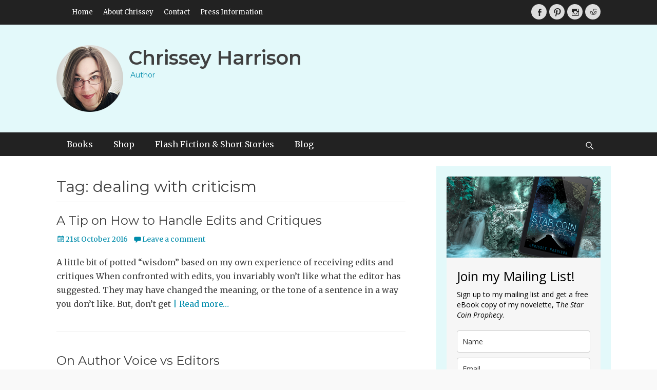

--- FILE ---
content_type: text/html; charset=UTF-8
request_url: https://chrisseyharrison.com/tag/dealing-with-criticism/
body_size: 18559
content:
		<!DOCTYPE html>
		<html lang="en-GB">
		
<head>
		<meta charset="UTF-8">
		<meta name="viewport" content="width=device-width, initial-scale=1, minimum-scale=1">
		<link rel="profile" href="http://gmpg.org/xfn/11">
		<link rel="pingback" href="https://chrisseyharrison.com/xmlrpc.php">
		<meta name='robots' content='index, follow, max-image-preview:large, max-snippet:-1, max-video-preview:-1' />
	<style>img:is([sizes="auto" i], [sizes^="auto," i]) { contain-intrinsic-size: 3000px 1500px }</style>
	
	<!-- This site is optimized with the Yoast SEO plugin v24.1 - https://yoast.com/wordpress/plugins/seo/ -->
	<title>dealing with criticism Archives - Chrissey Harrison</title>
	<link rel="canonical" href="https://chrisseyharrison.com/tag/dealing-with-criticism/" />
	<meta property="og:locale" content="en_GB" />
	<meta property="og:type" content="article" />
	<meta property="og:title" content="dealing with criticism Archives - Chrissey Harrison" />
	<meta property="og:url" content="https://chrisseyharrison.com/tag/dealing-with-criticism/" />
	<meta property="og:site_name" content="Chrissey Harrison" />
	<meta property="og:image" content="https://chrisseyharrison.com/wp-content/uploads/sites/4/2021/10/98588100_2806089349489081_1675022569536749568_n.jpg" />
	<meta property="og:image:width" content="2048" />
	<meta property="og:image:height" content="2048" />
	<meta property="og:image:type" content="image/jpeg" />
	<meta name="twitter:card" content="summary_large_image" />
	<script type="application/ld+json" class="yoast-schema-graph">{"@context":"https://schema.org","@graph":[{"@type":"CollectionPage","@id":"https://chrisseyharrison.com/tag/dealing-with-criticism/","url":"https://chrisseyharrison.com/tag/dealing-with-criticism/","name":"dealing with criticism Archives - Chrissey Harrison","isPartOf":{"@id":"https://chrisseyharrison.com/#website"},"breadcrumb":{"@id":"https://chrisseyharrison.com/tag/dealing-with-criticism/#breadcrumb"},"inLanguage":"en-GB"},{"@type":"BreadcrumbList","@id":"https://chrisseyharrison.com/tag/dealing-with-criticism/#breadcrumb","itemListElement":[{"@type":"ListItem","position":1,"name":"Home","item":"https://chrisseyharrison.com/"},{"@type":"ListItem","position":2,"name":"dealing with criticism"}]},{"@type":"WebSite","@id":"https://chrisseyharrison.com/#website","url":"https://chrisseyharrison.com/","name":"Chrissey Harrison","description":" Author","publisher":{"@id":"https://chrisseyharrison.com/#/schema/person/39a03dac1bf320cdf703f8e82d27555f"},"potentialAction":[{"@type":"SearchAction","target":{"@type":"EntryPoint","urlTemplate":"https://chrisseyharrison.com/?s={search_term_string}"},"query-input":{"@type":"PropertyValueSpecification","valueRequired":true,"valueName":"search_term_string"}}],"inLanguage":"en-GB"},{"@type":["Person","Organization"],"@id":"https://chrisseyharrison.com/#/schema/person/39a03dac1bf320cdf703f8e82d27555f","name":"Chrissey Harrison","image":{"@type":"ImageObject","inLanguage":"en-GB","@id":"https://chrisseyharrison.com/#/schema/person/image/","url":"https://chrisseyharrison.com/wp-content/uploads/sites/4/2017/09/new-avatar.png","contentUrl":"https://chrisseyharrison.com/wp-content/uploads/sites/4/2017/09/new-avatar.png","width":130,"height":130,"caption":"Chrissey Harrison"},"logo":{"@id":"https://chrisseyharrison.com/#/schema/person/image/"}}]}</script>
	<!-- / Yoast SEO plugin. -->


<link rel='dns-prefetch' href='//secure.gravatar.com' />
<link rel='dns-prefetch' href='//stats.wp.com' />
<link rel='dns-prefetch' href='//v0.wordpress.com' />
<link rel="alternate" type="application/rss+xml" title="Chrissey Harrison &raquo; Feed" href="https://chrisseyharrison.com/feed/" />
<link rel="alternate" type="application/rss+xml" title="Chrissey Harrison &raquo; Comments Feed" href="https://chrisseyharrison.com/comments/feed/" />
<link rel="alternate" type="application/rss+xml" title="Chrissey Harrison &raquo; dealing with criticism Tag Feed" href="https://chrisseyharrison.com/tag/dealing-with-criticism/feed/" />
<script type="text/javascript">
/* <![CDATA[ */
window._wpemojiSettings = {"baseUrl":"https:\/\/s.w.org\/images\/core\/emoji\/15.0.3\/72x72\/","ext":".png","svgUrl":"https:\/\/s.w.org\/images\/core\/emoji\/15.0.3\/svg\/","svgExt":".svg","source":{"concatemoji":"https:\/\/chrisseyharrison.com\/wp-includes\/js\/wp-emoji-release.min.js?ver=6.7.4"}};
/*! This file is auto-generated */
!function(i,n){var o,s,e;function c(e){try{var t={supportTests:e,timestamp:(new Date).valueOf()};sessionStorage.setItem(o,JSON.stringify(t))}catch(e){}}function p(e,t,n){e.clearRect(0,0,e.canvas.width,e.canvas.height),e.fillText(t,0,0);var t=new Uint32Array(e.getImageData(0,0,e.canvas.width,e.canvas.height).data),r=(e.clearRect(0,0,e.canvas.width,e.canvas.height),e.fillText(n,0,0),new Uint32Array(e.getImageData(0,0,e.canvas.width,e.canvas.height).data));return t.every(function(e,t){return e===r[t]})}function u(e,t,n){switch(t){case"flag":return n(e,"\ud83c\udff3\ufe0f\u200d\u26a7\ufe0f","\ud83c\udff3\ufe0f\u200b\u26a7\ufe0f")?!1:!n(e,"\ud83c\uddfa\ud83c\uddf3","\ud83c\uddfa\u200b\ud83c\uddf3")&&!n(e,"\ud83c\udff4\udb40\udc67\udb40\udc62\udb40\udc65\udb40\udc6e\udb40\udc67\udb40\udc7f","\ud83c\udff4\u200b\udb40\udc67\u200b\udb40\udc62\u200b\udb40\udc65\u200b\udb40\udc6e\u200b\udb40\udc67\u200b\udb40\udc7f");case"emoji":return!n(e,"\ud83d\udc26\u200d\u2b1b","\ud83d\udc26\u200b\u2b1b")}return!1}function f(e,t,n){var r="undefined"!=typeof WorkerGlobalScope&&self instanceof WorkerGlobalScope?new OffscreenCanvas(300,150):i.createElement("canvas"),a=r.getContext("2d",{willReadFrequently:!0}),o=(a.textBaseline="top",a.font="600 32px Arial",{});return e.forEach(function(e){o[e]=t(a,e,n)}),o}function t(e){var t=i.createElement("script");t.src=e,t.defer=!0,i.head.appendChild(t)}"undefined"!=typeof Promise&&(o="wpEmojiSettingsSupports",s=["flag","emoji"],n.supports={everything:!0,everythingExceptFlag:!0},e=new Promise(function(e){i.addEventListener("DOMContentLoaded",e,{once:!0})}),new Promise(function(t){var n=function(){try{var e=JSON.parse(sessionStorage.getItem(o));if("object"==typeof e&&"number"==typeof e.timestamp&&(new Date).valueOf()<e.timestamp+604800&&"object"==typeof e.supportTests)return e.supportTests}catch(e){}return null}();if(!n){if("undefined"!=typeof Worker&&"undefined"!=typeof OffscreenCanvas&&"undefined"!=typeof URL&&URL.createObjectURL&&"undefined"!=typeof Blob)try{var e="postMessage("+f.toString()+"("+[JSON.stringify(s),u.toString(),p.toString()].join(",")+"));",r=new Blob([e],{type:"text/javascript"}),a=new Worker(URL.createObjectURL(r),{name:"wpTestEmojiSupports"});return void(a.onmessage=function(e){c(n=e.data),a.terminate(),t(n)})}catch(e){}c(n=f(s,u,p))}t(n)}).then(function(e){for(var t in e)n.supports[t]=e[t],n.supports.everything=n.supports.everything&&n.supports[t],"flag"!==t&&(n.supports.everythingExceptFlag=n.supports.everythingExceptFlag&&n.supports[t]);n.supports.everythingExceptFlag=n.supports.everythingExceptFlag&&!n.supports.flag,n.DOMReady=!1,n.readyCallback=function(){n.DOMReady=!0}}).then(function(){return e}).then(function(){var e;n.supports.everything||(n.readyCallback(),(e=n.source||{}).concatemoji?t(e.concatemoji):e.wpemoji&&e.twemoji&&(t(e.twemoji),t(e.wpemoji)))}))}((window,document),window._wpemojiSettings);
/* ]]> */
</script>
<style id='wp-emoji-styles-inline-css' type='text/css'>

	img.wp-smiley, img.emoji {
		display: inline !important;
		border: none !important;
		box-shadow: none !important;
		height: 1em !important;
		width: 1em !important;
		margin: 0 0.07em !important;
		vertical-align: -0.1em !important;
		background: none !important;
		padding: 0 !important;
	}
</style>
<link rel='stylesheet' id='wp-block-library-css' href='https://chrisseyharrison.com/wp-content/plugins/gutenberg/build/block-library/style.css?ver=19.9.0' type='text/css' media='all' />
<link rel='stylesheet' id='mediaelement-css' href='https://chrisseyharrison.com/wp-includes/js/mediaelement/mediaelementplayer-legacy.min.css?ver=4.2.17' type='text/css' media='all' />
<link rel='stylesheet' id='wp-mediaelement-css' href='https://chrisseyharrison.com/wp-includes/js/mediaelement/wp-mediaelement.min.css?ver=6.7.4' type='text/css' media='all' />
<style id='jetpack-sharing-buttons-style-inline-css' type='text/css'>
.jetpack-sharing-buttons__services-list{display:flex;flex-direction:row;flex-wrap:wrap;gap:0;list-style-type:none;margin:5px;padding:0}.jetpack-sharing-buttons__services-list.has-small-icon-size{font-size:12px}.jetpack-sharing-buttons__services-list.has-normal-icon-size{font-size:16px}.jetpack-sharing-buttons__services-list.has-large-icon-size{font-size:24px}.jetpack-sharing-buttons__services-list.has-huge-icon-size{font-size:36px}@media print{.jetpack-sharing-buttons__services-list{display:none!important}}.editor-styles-wrapper .wp-block-jetpack-sharing-buttons{gap:0;padding-inline-start:0}ul.jetpack-sharing-buttons__services-list.has-background{padding:1.25em 2.375em}
</style>
<style id='classic-theme-styles-inline-css' type='text/css'>
/*! This file is auto-generated */
.wp-block-button__link{color:#fff;background-color:#32373c;border-radius:9999px;box-shadow:none;text-decoration:none;padding:calc(.667em + 2px) calc(1.333em + 2px);font-size:1.125em}.wp-block-file__button{background:#32373c;color:#fff;text-decoration:none}
</style>
<style id='global-styles-inline-css' type='text/css'>
:root{--wp--preset--aspect-ratio--square: 1;--wp--preset--aspect-ratio--4-3: 4/3;--wp--preset--aspect-ratio--3-4: 3/4;--wp--preset--aspect-ratio--3-2: 3/2;--wp--preset--aspect-ratio--2-3: 2/3;--wp--preset--aspect-ratio--16-9: 16/9;--wp--preset--aspect-ratio--9-16: 9/16;--wp--preset--color--black: #000000;--wp--preset--color--cyan-bluish-gray: #abb8c3;--wp--preset--color--white: #ffffff;--wp--preset--color--pale-pink: #f78da7;--wp--preset--color--vivid-red: #cf2e2e;--wp--preset--color--luminous-vivid-orange: #ff6900;--wp--preset--color--luminous-vivid-amber: #fcb900;--wp--preset--color--light-green-cyan: #7bdcb5;--wp--preset--color--vivid-green-cyan: #00d084;--wp--preset--color--pale-cyan-blue: #8ed1fc;--wp--preset--color--vivid-cyan-blue: #0693e3;--wp--preset--color--vivid-purple: #9b51e0;--wp--preset--gradient--vivid-cyan-blue-to-vivid-purple: linear-gradient(135deg,rgba(6,147,227,1) 0%,rgb(155,81,224) 100%);--wp--preset--gradient--light-green-cyan-to-vivid-green-cyan: linear-gradient(135deg,rgb(122,220,180) 0%,rgb(0,208,130) 100%);--wp--preset--gradient--luminous-vivid-amber-to-luminous-vivid-orange: linear-gradient(135deg,rgba(252,185,0,1) 0%,rgba(255,105,0,1) 100%);--wp--preset--gradient--luminous-vivid-orange-to-vivid-red: linear-gradient(135deg,rgba(255,105,0,1) 0%,rgb(207,46,46) 100%);--wp--preset--gradient--very-light-gray-to-cyan-bluish-gray: linear-gradient(135deg,rgb(238,238,238) 0%,rgb(169,184,195) 100%);--wp--preset--gradient--cool-to-warm-spectrum: linear-gradient(135deg,rgb(74,234,220) 0%,rgb(151,120,209) 20%,rgb(207,42,186) 40%,rgb(238,44,130) 60%,rgb(251,105,98) 80%,rgb(254,248,76) 100%);--wp--preset--gradient--blush-light-purple: linear-gradient(135deg,rgb(255,206,236) 0%,rgb(152,150,240) 100%);--wp--preset--gradient--blush-bordeaux: linear-gradient(135deg,rgb(254,205,165) 0%,rgb(254,45,45) 50%,rgb(107,0,62) 100%);--wp--preset--gradient--luminous-dusk: linear-gradient(135deg,rgb(255,203,112) 0%,rgb(199,81,192) 50%,rgb(65,88,208) 100%);--wp--preset--gradient--pale-ocean: linear-gradient(135deg,rgb(255,245,203) 0%,rgb(182,227,212) 50%,rgb(51,167,181) 100%);--wp--preset--gradient--electric-grass: linear-gradient(135deg,rgb(202,248,128) 0%,rgb(113,206,126) 100%);--wp--preset--gradient--midnight: linear-gradient(135deg,rgb(2,3,129) 0%,rgb(40,116,252) 100%);--wp--preset--font-size--small: 13px;--wp--preset--font-size--medium: 20px;--wp--preset--font-size--large: 36px;--wp--preset--font-size--x-large: 42px;--wp--preset--spacing--20: 0.44rem;--wp--preset--spacing--30: 0.67rem;--wp--preset--spacing--40: 1rem;--wp--preset--spacing--50: 1.5rem;--wp--preset--spacing--60: 2.25rem;--wp--preset--spacing--70: 3.38rem;--wp--preset--spacing--80: 5.06rem;--wp--preset--shadow--natural: 6px 6px 9px rgba(0, 0, 0, 0.2);--wp--preset--shadow--deep: 12px 12px 50px rgba(0, 0, 0, 0.4);--wp--preset--shadow--sharp: 6px 6px 0px rgba(0, 0, 0, 0.2);--wp--preset--shadow--outlined: 6px 6px 0px -3px rgba(255, 255, 255, 1), 6px 6px rgba(0, 0, 0, 1);--wp--preset--shadow--crisp: 6px 6px 0px rgba(0, 0, 0, 1);}:where(.is-layout-flex){gap: 0.5em;}:where(.is-layout-grid){gap: 0.5em;}body .is-layout-flex{display: flex;}.is-layout-flex{flex-wrap: wrap;align-items: center;}.is-layout-flex > :is(*, div){margin: 0;}body .is-layout-grid{display: grid;}.is-layout-grid > :is(*, div){margin: 0;}:where(.wp-block-columns.is-layout-flex){gap: 2em;}:where(.wp-block-columns.is-layout-grid){gap: 2em;}:where(.wp-block-post-template.is-layout-flex){gap: 1.25em;}:where(.wp-block-post-template.is-layout-grid){gap: 1.25em;}.has-black-color{color: var(--wp--preset--color--black) !important;}.has-cyan-bluish-gray-color{color: var(--wp--preset--color--cyan-bluish-gray) !important;}.has-white-color{color: var(--wp--preset--color--white) !important;}.has-pale-pink-color{color: var(--wp--preset--color--pale-pink) !important;}.has-vivid-red-color{color: var(--wp--preset--color--vivid-red) !important;}.has-luminous-vivid-orange-color{color: var(--wp--preset--color--luminous-vivid-orange) !important;}.has-luminous-vivid-amber-color{color: var(--wp--preset--color--luminous-vivid-amber) !important;}.has-light-green-cyan-color{color: var(--wp--preset--color--light-green-cyan) !important;}.has-vivid-green-cyan-color{color: var(--wp--preset--color--vivid-green-cyan) !important;}.has-pale-cyan-blue-color{color: var(--wp--preset--color--pale-cyan-blue) !important;}.has-vivid-cyan-blue-color{color: var(--wp--preset--color--vivid-cyan-blue) !important;}.has-vivid-purple-color{color: var(--wp--preset--color--vivid-purple) !important;}.has-black-background-color{background-color: var(--wp--preset--color--black) !important;}.has-cyan-bluish-gray-background-color{background-color: var(--wp--preset--color--cyan-bluish-gray) !important;}.has-white-background-color{background-color: var(--wp--preset--color--white) !important;}.has-pale-pink-background-color{background-color: var(--wp--preset--color--pale-pink) !important;}.has-vivid-red-background-color{background-color: var(--wp--preset--color--vivid-red) !important;}.has-luminous-vivid-orange-background-color{background-color: var(--wp--preset--color--luminous-vivid-orange) !important;}.has-luminous-vivid-amber-background-color{background-color: var(--wp--preset--color--luminous-vivid-amber) !important;}.has-light-green-cyan-background-color{background-color: var(--wp--preset--color--light-green-cyan) !important;}.has-vivid-green-cyan-background-color{background-color: var(--wp--preset--color--vivid-green-cyan) !important;}.has-pale-cyan-blue-background-color{background-color: var(--wp--preset--color--pale-cyan-blue) !important;}.has-vivid-cyan-blue-background-color{background-color: var(--wp--preset--color--vivid-cyan-blue) !important;}.has-vivid-purple-background-color{background-color: var(--wp--preset--color--vivid-purple) !important;}.has-black-border-color{border-color: var(--wp--preset--color--black) !important;}.has-cyan-bluish-gray-border-color{border-color: var(--wp--preset--color--cyan-bluish-gray) !important;}.has-white-border-color{border-color: var(--wp--preset--color--white) !important;}.has-pale-pink-border-color{border-color: var(--wp--preset--color--pale-pink) !important;}.has-vivid-red-border-color{border-color: var(--wp--preset--color--vivid-red) !important;}.has-luminous-vivid-orange-border-color{border-color: var(--wp--preset--color--luminous-vivid-orange) !important;}.has-luminous-vivid-amber-border-color{border-color: var(--wp--preset--color--luminous-vivid-amber) !important;}.has-light-green-cyan-border-color{border-color: var(--wp--preset--color--light-green-cyan) !important;}.has-vivid-green-cyan-border-color{border-color: var(--wp--preset--color--vivid-green-cyan) !important;}.has-pale-cyan-blue-border-color{border-color: var(--wp--preset--color--pale-cyan-blue) !important;}.has-vivid-cyan-blue-border-color{border-color: var(--wp--preset--color--vivid-cyan-blue) !important;}.has-vivid-purple-border-color{border-color: var(--wp--preset--color--vivid-purple) !important;}.has-vivid-cyan-blue-to-vivid-purple-gradient-background{background: var(--wp--preset--gradient--vivid-cyan-blue-to-vivid-purple) !important;}.has-light-green-cyan-to-vivid-green-cyan-gradient-background{background: var(--wp--preset--gradient--light-green-cyan-to-vivid-green-cyan) !important;}.has-luminous-vivid-amber-to-luminous-vivid-orange-gradient-background{background: var(--wp--preset--gradient--luminous-vivid-amber-to-luminous-vivid-orange) !important;}.has-luminous-vivid-orange-to-vivid-red-gradient-background{background: var(--wp--preset--gradient--luminous-vivid-orange-to-vivid-red) !important;}.has-very-light-gray-to-cyan-bluish-gray-gradient-background{background: var(--wp--preset--gradient--very-light-gray-to-cyan-bluish-gray) !important;}.has-cool-to-warm-spectrum-gradient-background{background: var(--wp--preset--gradient--cool-to-warm-spectrum) !important;}.has-blush-light-purple-gradient-background{background: var(--wp--preset--gradient--blush-light-purple) !important;}.has-blush-bordeaux-gradient-background{background: var(--wp--preset--gradient--blush-bordeaux) !important;}.has-luminous-dusk-gradient-background{background: var(--wp--preset--gradient--luminous-dusk) !important;}.has-pale-ocean-gradient-background{background: var(--wp--preset--gradient--pale-ocean) !important;}.has-electric-grass-gradient-background{background: var(--wp--preset--gradient--electric-grass) !important;}.has-midnight-gradient-background{background: var(--wp--preset--gradient--midnight) !important;}.has-small-font-size{font-size: var(--wp--preset--font-size--small) !important;}.has-medium-font-size{font-size: var(--wp--preset--font-size--medium) !important;}.has-large-font-size{font-size: var(--wp--preset--font-size--large) !important;}.has-x-large-font-size{font-size: var(--wp--preset--font-size--x-large) !important;}
:where(.wp-block-columns.is-layout-flex){gap: 2em;}:where(.wp-block-columns.is-layout-grid){gap: 2em;}
:root :where(.wp-block-pullquote){font-size: 1.5em;line-height: 1.6;}
:where(.wp-block-post-template.is-layout-flex){gap: 1.25em;}:where(.wp-block-post-template.is-layout-grid){gap: 1.25em;}
</style>
<link rel='stylesheet' id='clean-journal-web-font-css' href='//fonts.googleapis.com/css?family=Merriweather:300,300italic,regular,italic,600,600italic%7cMontserrat:300,300italic,regular,italic,600,600italic&#038;subset=latin' type='text/css' media='all' />
<link rel='stylesheet' id='clean-journal-style-css' href='https://chrisseyharrison.com/wp-content/themes/clean-journal-pro/style.css?ver=2.8' type='text/css' media='all' />
<link rel='stylesheet' id='genericons-css' href='https://chrisseyharrison.com/wp-content/plugins/jetpack/_inc/genericons/genericons/genericons.css?ver=3.1' type='text/css' media='all' />
<script type="text/javascript" src="https://chrisseyharrison.com/wp-includes/js/jquery/jquery.min.js?ver=3.7.1" id="jquery-core-js"></script>
<script type="text/javascript" src="https://chrisseyharrison.com/wp-includes/js/jquery/jquery-migrate.min.js?ver=3.4.1" id="jquery-migrate-js"></script>
<script type="text/javascript" src="https://chrisseyharrison.com/wp-content/themes/clean-journal-pro/js/jquery.sidr.min.js?ver=2.2.1.1" id="sidr-js"></script>
<script type="text/javascript" src="https://chrisseyharrison.com/wp-content/themes/clean-journal-pro/js/clean-journal-custom-scripts.min.js" id="clean-journal-custom-scripts-js"></script>
<!--[if lt IE 9]>
<script type="text/javascript" src="https://chrisseyharrison.com/wp-content/themes/clean-journal-pro/js/html5.min.js?ver=3.7.3" id="clean-journal-html5-js"></script>
<![endif]-->
<link rel="https://api.w.org/" href="https://chrisseyharrison.com/wp-json/" /><link rel="alternate" title="JSON" type="application/json" href="https://chrisseyharrison.com/wp-json/wp/v2/tags/118" /><link rel="EditURI" type="application/rsd+xml" title="RSD" href="https://chrisseyharrison.com/xmlrpc.php?rsd" />
<meta name="generator" content="WordPress 6.7.4" />
	<style>img#wpstats{display:none}</style>
		<style type="text/css" id="custom-background-css">
body.custom-background { background-color: #f9f9f9; }
</style>
	<link rel="icon" href="https://chrisseyharrison.com/wp-content/uploads/sites/4/2020/02/cropped-favicon-32x32.png" sizes="32x32" />
<link rel="icon" href="https://chrisseyharrison.com/wp-content/uploads/sites/4/2020/02/cropped-favicon-192x192.png" sizes="192x192" />
<link rel="apple-touch-icon" href="https://chrisseyharrison.com/wp-content/uploads/sites/4/2020/02/cropped-favicon-180x180.png" />
<meta name="msapplication-TileImage" content="https://chrisseyharrison.com/wp-content/uploads/sites/4/2020/02/cropped-favicon-270x270.png" />
<!-- refreshing cache -->
<!-- Chrissey Harrison inline CSS Styles -->
<style type="text/css" media="screen">
.site-title a, .site-description { color: #404040; }
a { color: #008cab; }
a:hover, a:focus, a:active { color: #67cce0; }
#masthead { background-color: #e3f9fa; }
.site-title a:hover { color: #7c7c7c; }
.site-description { color: #008cab; }
#main .entry-title a:hover { color: #7c7c7c; }
.sidebar-primary { background-color: #e3f9fa; }
#nav-below a, #nav-below .wp-pagenavi a, #nav-below .wp-pagenavi span, #infinite-handle span { color: #027c2b; }
#site-generator { background-color: #e3f9fa; color: #040404; }
#site-generator a { color: #008cab; }
#featured-content { background-color: #165e6e; }
#featured-content .entry-title, #featured-content .entry-title a { color: #ffffff; }
#featured-content { color: #ffffff; }
</style>
</head>

<body class="archive tag tag-dealing-with-criticism tag-118 custom-background wp-custom-logo two-columns content-left excerpt-image-left mobile-menu-one">
		<div id="page" class="hfeed site">
		    <div id="header-top" class="header-top-bar">
        <div class="wrapper">
                            <div class="clearfix header-top-left">
                        <section id="header-top-menu" class="widget widget_nav_menu">
        <div class="widget-wrap">
            <div class="mobile-menu-anchor header-top-menu" id="mobile-header-top-menu">
                <a class="genericon genericon-menu" id="header-top-menu" href="#mobile-header-top-nav">
                    <span class="mobile-menu-text">Menu</span>
                </a>
            </div>
            <nav class="nav-header-top" role="navigation">
                <div class="wrapper">
                    <h1 class="assistive-text">Header Top Menu</h1>
                    <div class="screen-reader-text skip-link"><a href="#content" title="Skip to content">Skip to content</a></div>
                    <div class="menu-top-bar-container"><ul id="menu-top-bar" class="menu clean-journal-nav-menu"><li id="menu-item-1218" class="menu-item menu-item-type-custom menu-item-object-custom menu-item-home menu-item-1218"><a href="https://chrisseyharrison.com/">Home</a></li>
<li id="menu-item-1145" class="menu-item menu-item-type-post_type menu-item-object-page menu-item-1145"><a href="https://chrisseyharrison.com/about-chrissey/">About Chrissey</a></li>
<li id="menu-item-1144" class="menu-item menu-item-type-post_type menu-item-object-page menu-item-1144"><a href="https://chrisseyharrison.com/contact/">Contact</a></li>
<li id="menu-item-4995" class="menu-item menu-item-type-post_type menu-item-object-page menu-item-4995"><a href="https://chrisseyharrison.com/press-information/">Press Information</a></li>
</ul></div>                </div><!-- .wrapper -->
            </nav><!-- .nav-header-top -->
        </div><!-- .widget-wrap -->
    </section>
                </div><!-- .header-top-left -->
                            <div class="header-top-right">
                    <section class="widget widget_clean_journal_social_icons" id="header-right-social-icons">
                        <div class="widget-wrap">
                            <a class="genericon_parent genericon genericon-facebook-alt" target="_blank" title="Facebook" href="http://facebook.com/authorchrisseyharrison"><span class="screen-reader-text">Facebook</span> </a><a class="genericon_parent genericon genericon-pinterest" target="_blank" title="Pinterest" href="https://www.pinterest.co.uk/chrisseyharrison/"><span class="screen-reader-text">Pinterest</span> </a><a class="genericon_parent genericon genericon-instagram" target="_blank" title="Instagram" href="http://instagram.com/chrisseywrites"><span class="screen-reader-text">Instagram</span> </a><a class="genericon_parent genericon genericon-reddit" target="_blank" title="Reddit" href="https://www.reddit.com/user/ArcadeStarlet"><span class="screen-reader-text">Reddit</span> </a>                        </div><!-- .widget-wrap -->
                    </section><!-- #header-right-social-icons -->
                </div><!-- .header-top-right -->
                    </div><!-- .wrapper -->
    </div><!-- #header-top -->

		<header id="masthead" role="banner">
    		<div class="wrapper">
		
    <div id="mobile-header-left-menu" class="mobile-menu-anchor primary-menu">
        <a href="#mobile-header-left-nav" id="header-left-menu" class="genericon genericon-menu">
            <span class="mobile-menu-text">Menu</span>
        </a>
    </div><!-- #mobile-header-menu -->

    <div id="site-branding" class="logo-left">
				<div id="site-logo"><a href="https://chrisseyharrison.com/" class="custom-logo-link" rel="home"><img width="130" height="130" src="https://chrisseyharrison.com/wp-content/uploads/sites/4/2017/09/new-avatar.png" class="custom-logo" alt="Chrissey Harrison - Author" decoding="async" data-attachment-id="1335" data-permalink="https://chrisseyharrison.com/new-avatar/" data-orig-file="https://chrisseyharrison.com/wp-content/uploads/sites/4/2017/09/new-avatar.png" data-orig-size="130,130" data-comments-opened="1" data-image-meta="{&quot;aperture&quot;:&quot;0&quot;,&quot;credit&quot;:&quot;&quot;,&quot;camera&quot;:&quot;&quot;,&quot;caption&quot;:&quot;&quot;,&quot;created_timestamp&quot;:&quot;0&quot;,&quot;copyright&quot;:&quot;&quot;,&quot;focal_length&quot;:&quot;0&quot;,&quot;iso&quot;:&quot;0&quot;,&quot;shutter_speed&quot;:&quot;0&quot;,&quot;title&quot;:&quot;&quot;,&quot;orientation&quot;:&quot;0&quot;}" data-image-title="Chrissey Harrison &#8211; Author" data-image-description="" data-image-caption="" data-medium-file="https://chrisseyharrison.com/wp-content/uploads/sites/4/2017/09/new-avatar.png" data-large-file="https://chrisseyharrison.com/wp-content/uploads/sites/4/2017/09/new-avatar.png" /></a></div><!-- #site-logo -->
		<div id="site-header">
			<h1 class="site-title"><a href="https://chrisseyharrison.com/">Chrissey Harrison</a></h1>
			<h2 class="site-description"> Author</h2>
		</div><!-- #site-header --></div><!-- #site-branding-->			</div><!-- .wrapper -->
		</header><!-- #masthead -->
		    	<nav class="nav-primary search-enabled" role="navigation">
            <div class="wrapper">
                <h1 class="assistive-text">Primary Menu</h1>
                <div class="screen-reader-text skip-link"><a href="#content" title="Skip to content">Skip to content</a></div>
                <ul id="menu-main-menu" class="menu clean-journal-nav-menu"><li id="menu-item-1142" class="menu-item menu-item-type-post_type menu-item-object-page menu-item-has-children menu-item-1142"><a href="https://chrisseyharrison.com/books/">Books</a>
<ul class="sub-menu">
	<li id="menu-item-6210" class="menu-item menu-item-type-post_type menu-item-object-page menu-item-has-children menu-item-6210"><a href="https://chrisseyharrison.com/weird-news-series/">Weird News Series</a>
	<ul class="sub-menu">
		<li id="menu-item-3339" class="menu-item menu-item-type-post_type menu-item-object-page menu-item-3339"><a href="https://chrisseyharrison.com/mime/">Mime</a></li>
		<li id="menu-item-6219" class="menu-item menu-item-type-post_type menu-item-object-page menu-item-6219"><a href="https://chrisseyharrison.com/family-trees-and-maps/">Family Trees and Maps</a></li>
	</ul>
</li>
	<li id="menu-item-1184" class="menu-item menu-item-type-post_type menu-item-object-page menu-item-1184"><a href="https://chrisseyharrison.com/the-star-coin-prophecy/">FREE – The Star Coin Prophecy</a></li>
	<li id="menu-item-3338" class="menu-item menu-item-type-post_type menu-item-object-page menu-item-has-children menu-item-3338"><a href="https://chrisseyharrison.com/north-bristol-writers/">North Bristol Writers</a>
	<ul class="sub-menu">
		<li id="menu-item-1740" class="menu-item menu-item-type-post_type menu-item-object-page menu-item-1740"><a href="https://chrisseyharrison.com/tales-from-the-graveyard/">Tales From The Graveyard</a></li>
		<li id="menu-item-1182" class="menu-item menu-item-type-post_type menu-item-object-page menu-item-1182"><a href="https://chrisseyharrison.com/the-dark-half-of-the-year/">The Dark Half of the Year</a></li>
	</ul>
</li>
	<li id="menu-item-3346" class="menu-item menu-item-type-post_type menu-item-object-page menu-item-has-children menu-item-3346"><a href="https://chrisseyharrison.com/short-stories/">Other Short Stories</a>
	<ul class="sub-menu">
		<li id="menu-item-3345" class="menu-item menu-item-type-post_type menu-item-object-page menu-item-3345"><a href="https://chrisseyharrison.com/forgotten-sidekicks/">Forgotten Sidekicks</a></li>
		<li id="menu-item-1408" class="menu-item menu-item-type-post_type menu-item-object-page menu-item-1408"><a href="https://chrisseyharrison.com/age-of-savagery-new-april-2018/">Age of Savagery</a></li>
		<li id="menu-item-1183" class="menu-item menu-item-type-post_type menu-item-object-page menu-item-1183"><a href="https://chrisseyharrison.com/great-escapes-vol-1/">Great Escapes | Vol 1</a></li>
	</ul>
</li>
	<li id="menu-item-5974" class="menu-item menu-item-type-post_type menu-item-object-page menu-item-has-children menu-item-5974"><a href="https://chrisseyharrison.com/books-by-c-j-harrison/">Romance Books by C J Harrison</a>
	<ul class="sub-menu">
		<li id="menu-item-5984" class="menu-item menu-item-type-post_type menu-item-object-page menu-item-5984"><a href="https://chrisseyharrison.com/cat-message/">Cat Message</a></li>
	</ul>
</li>
</ul>
</li>
<li id="menu-item-4994" class="menu-item menu-item-type-custom menu-item-object-custom menu-item-4994"><a href="https://shop.chrisseyharrison.com">Shop</a></li>
<li id="menu-item-1141" class="menu-item menu-item-type-taxonomy menu-item-object-category menu-item-1141"><a href="https://chrisseyharrison.com/category/fiction/">Flash Fiction &#038; Short Stories</a></li>
<li id="menu-item-1043" class="menu-item menu-item-type-taxonomy menu-item-object-category menu-item-has-children menu-item-1043"><a href="https://chrisseyharrison.com/category/blog/">Blog</a>
<ul class="sub-menu">
	<li id="menu-item-1036" class="menu-item menu-item-type-taxonomy menu-item-object-category menu-item-1036"><a href="https://chrisseyharrison.com/category/blog/news/">News &amp; Events</a></li>
	<li id="menu-item-1035" class="menu-item menu-item-type-taxonomy menu-item-object-category menu-item-1035"><a href="https://chrisseyharrison.com/category/blog/writing/">On Writing &amp; Publishing</a></li>
	<li id="menu-item-3205" class="menu-item menu-item-type-taxonomy menu-item-object-category menu-item-3205"><a href="https://chrisseyharrison.com/category/blog/design-formatting/">Design &#038; Formatting</a></li>
</ul>
</li>
</ul>                        <div id="search-toggle" class="genericon">
                            <a class="screen-reader-text" href="#search-container">Search</a>
                        </div>

                        <div id="search-container" class="displaynone">
                            
<form role="search" method="get" class="search-form" action="https://chrisseyharrison.com/">
	<label>
		<span class="screen-reader-text">Search for:</span>
		<input type="search" class="search-field" placeholder="Search..." value="" name="s" title="Search for:">
	</label>
	<input type="submit" class="search-submit" value="Search">
</form>                        </div>
                                	</div><!-- .wrapper -->
        </nav><!-- .nav-primary -->
        <!-- Disable Header Image -->		<div id="content" class="site-content">
			<div class="wrapper">
	
	<section id="primary" class="content-area">

		<main id="main" class="site-main" role="main">

		
			<header class="page-header">
				<h1 class="page-title">Tag: <span>dealing with criticism</span></h1>			</header><!-- .page-header -->

						
				
<article id="post-1000" class="post-1000 post type-post status-publish format-standard hentry category-blog category-writing tag-critique tag-dealing-with-criticism tag-editing tag-writing tag-writing-advice excerpt-image-left">
	<div class="archive-post-wrap">
		
		<div class="entry-container">
			<header class="entry-header">
				<h1 class="entry-title"><a href="https://chrisseyharrison.com/a-tip-on-how-to-handle-edits-and-critiques/" rel="bookmark">A Tip on How to Handle Edits and Critiques</a></h1>

				
					<p class="entry-meta"><span class="posted-on"><span class="screen-reader-text">Posted on</span><a href="https://chrisseyharrison.com/a-tip-on-how-to-handle-edits-and-critiques/" rel="bookmark"><time class="entry-date published" datetime="2016-10-21T13:00:53+01:00">21st October 2016</time><time class="updated" datetime="2019-08-31T16:49:46+01:00">31st August 2019</time></a></span><span class="comments-link"><a href="https://chrisseyharrison.com/a-tip-on-how-to-handle-edits-and-critiques/#respond">Leave a comment</a></span></p><!-- .entry-meta -->
							</header><!-- .entry-header -->

							<div class="entry-summary">
					<p>A little bit of potted &#8220;wisdom&#8221; based on my own experience of receiving edits and critiques When confronted with edits, you invariably won&#8217;t like what the editor has suggested. They may have changed the meaning, or the tone of a sentence in a way you don&#8217;t like. But, don&#8217;t get <a class="more-link" href="https://chrisseyharrison.com/a-tip-on-how-to-handle-edits-and-critiques/">| Read more&#8230;</a></p>
				</div><!-- .entry-summary -->
			
			<footer class="entry-footer">
				<p class="entry-meta"><span class="cat-links"><span class="screen-reader-text">Categories</span><a href="https://chrisseyharrison.com/category/blog/" rel="category tag">Blog</a>, <a href="https://chrisseyharrison.com/category/blog/writing/" rel="category tag">On Writing &amp; Publishing</a></span><span class="tags-links"><span class="screen-reader-text">Tags</span><a href="https://chrisseyharrison.com/tag/critique/" rel="tag">critique</a>, <a href="https://chrisseyharrison.com/tag/dealing-with-criticism/" rel="tag">dealing with criticism</a>, <a href="https://chrisseyharrison.com/tag/editing/" rel="tag">editing</a>, <a href="https://chrisseyharrison.com/tag/writing/" rel="tag">writing</a>, <a href="https://chrisseyharrison.com/tag/writing-advice/" rel="tag">writing advice</a></span></p><!-- .entry-meta -->			</footer><!-- .entry-footer -->
		</div><!-- .entry-container -->
	</div><!-- .archive-post-wrap -->
</article><!-- #post -->
			
				
<article id="post-991" class="post-991 post type-post status-publish format-standard hentry category-blog category-writing tag-author-voice tag-bbc-writers-room tag-criticism tag-critique tag-dealing-with-criticism tag-editing tag-editor tag-feedback tag-handling-feedback tag-hay-festival tag-writing excerpt-image-left">
	<div class="archive-post-wrap">
		
		<div class="entry-container">
			<header class="entry-header">
				<h1 class="entry-title"><a href="https://chrisseyharrison.com/on-author-voice-vs-editors/" rel="bookmark">On Author Voice vs Editors</a></h1>

				
					<p class="entry-meta"><span class="posted-on"><span class="screen-reader-text">Posted on</span><a href="https://chrisseyharrison.com/on-author-voice-vs-editors/" rel="bookmark"><time class="entry-date published" datetime="2016-10-19T15:15:43+01:00">19th October 2016</time><time class="updated" datetime="2019-09-12T12:06:09+01:00">12th September 2019</time></a></span><span class="comments-link"><a href="https://chrisseyharrison.com/on-author-voice-vs-editors/#respond">Leave a comment</a></span></p><!-- .entry-meta -->
							</header><!-- .entry-header -->

							<div class="entry-summary">
					<p>What is your author voice? How do you develop it and bring it to the fore? It&#8217;s a tricky question and one many authors struggle with. I myself struggle to reconcile what I know to be good writing practice with injecting distinction and personality into my writing. I went to a <a class="more-link" href="https://chrisseyharrison.com/on-author-voice-vs-editors/">| Read more&#8230;</a></p>
				</div><!-- .entry-summary -->
			
			<footer class="entry-footer">
				<p class="entry-meta"><span class="cat-links"><span class="screen-reader-text">Categories</span><a href="https://chrisseyharrison.com/category/blog/" rel="category tag">Blog</a>, <a href="https://chrisseyharrison.com/category/blog/writing/" rel="category tag">On Writing &amp; Publishing</a></span><span class="tags-links"><span class="screen-reader-text">Tags</span><a href="https://chrisseyharrison.com/tag/author-voice/" rel="tag">author voice</a>, <a href="https://chrisseyharrison.com/tag/bbc-writers-room/" rel="tag">BBC Writer's Room</a>, <a href="https://chrisseyharrison.com/tag/criticism/" rel="tag">criticism</a>, <a href="https://chrisseyharrison.com/tag/critique/" rel="tag">critique</a>, <a href="https://chrisseyharrison.com/tag/dealing-with-criticism/" rel="tag">dealing with criticism</a>, <a href="https://chrisseyharrison.com/tag/editing/" rel="tag">editing</a>, <a href="https://chrisseyharrison.com/tag/editor/" rel="tag">editor</a>, <a href="https://chrisseyharrison.com/tag/feedback/" rel="tag">feedback</a>, <a href="https://chrisseyharrison.com/tag/handling-feedback/" rel="tag">handling feedback</a>, <a href="https://chrisseyharrison.com/tag/hay-festival/" rel="tag">Hay Festival</a>, <a href="https://chrisseyharrison.com/tag/writing/" rel="tag">writing</a></span></p><!-- .entry-meta -->			</footer><!-- .entry-footer -->
		</div><!-- .entry-container -->
	</div><!-- .archive-post-wrap -->
</article><!-- #post -->
			
					
		</main><!-- #main -->
	</section><!-- #primary -->


	<aside class="sidebar sidebar-primary widget-area" role="complementary">
		<section id="custom_html-4" class="widget_text widget widget_custom_html"><div class="widget_text widget-wrap"><div class="textwidget custom-html-widget"><style type="text/css">
  @import url(https://fonts.googleapis.com/css?family=Open+Sans:400,400italic,700,700italic);
</style>
<style type="text/css">
  .ml-form-embedSubmitLoad{display:inline-block;width:20px;height:20px}.ml-form-embedSubmitLoad:after{content:" ";display:block;width:11px;height:11px;margin:1px;border-radius:50%;border:4px solid #fff;border-color:#fff #fff #fff transparent;animation:ml-form-embedSubmitLoad 1.2s linear infinite}@keyframes ml-form-embedSubmitLoad{0%{transform:rotate(0)}100%{transform:rotate(360deg)}}#mlb2-1730738.ml-form-embedContainer{box-sizing:border-box;display:table;height:99.99%;margin:0 auto;position:static;width:100%!important}#mlb2-1730738.ml-form-embedContainer button,#mlb2-1730738.ml-form-embedContainer h4,#mlb2-1730738.ml-form-embedContainer p,#mlb2-1730738.ml-form-embedContainer span{text-transform:none!important;letter-spacing:normal!important}#mlb2-1730738.ml-form-embedContainer .ml-form-embedWrapper{background-color:#f6f6f6;border-width:0;border-color:transparent;border-radius:4px;border-style:solid;box-sizing:border-box;display:inline-block!important;margin:0;padding:0;position:relative}#mlb2-1730738.ml-form-embedContainer .ml-form-embedWrapper.embedDefault,#mlb2-1730738.ml-form-embedContainer .ml-form-embedWrapper.embedPopup{width:300px}#mlb2-1730738.ml-form-embedContainer .ml-form-embedWrapper.embedForm{max-width:300px;width:100%}#mlb2-1730738.ml-form-embedContainer .ml-form-align-left{text-align:left}#mlb2-1730738.ml-form-embedContainer .ml-form-align-center{text-align:center}#mlb2-1730738.ml-form-embedContainer .ml-form-align-default{display:table-cell!important;vertical-align:middle!important;text-align:center!important}#mlb2-1730738.ml-form-embedContainer .ml-form-align-right{text-align:right}#mlb2-1730738.ml-form-embedContainer .ml-form-embedWrapper .ml-form-embedHeader img{border-top-left-radius:4px;border-top-right-radius:4px;height:auto;margin:0 auto!important;max-width:100%;width:600px}#mlb2-1730738.ml-form-embedContainer .ml-form-embedWrapper .ml-form-embedBody,#mlb2-1730738.ml-form-embedContainer .ml-form-embedWrapper .ml-form-successBody{padding:20px 20px 0 20px}#mlb2-1730738.ml-form-embedContainer .ml-form-embedWrapper .ml-form-embedBody.ml-form-embedBodyHorizontal{padding-bottom:0}#mlb2-1730738.ml-form-embedContainer .ml-form-embedWrapper .ml-form-embedBody .ml-form-embedContent,#mlb2-1730738.ml-form-embedContainer .ml-form-embedWrapper .ml-form-successBody .ml-form-successContent{margin:0 0 20px 0}#mlb2-1730738.ml-form-embedContainer .ml-form-embedWrapper .ml-form-embedBody .ml-form-embedContent h4,#mlb2-1730738.ml-form-embedContainer .ml-form-embedWrapper .ml-form-successBody .ml-form-successContent h4{color:#000;font-family:'Open Sans',Arial,Helvetica,sans-serif;font-size:25px;font-weight:400;margin:0 0 10px 0;text-align:left;word-break:break-word}#mlb2-1730738.ml-form-embedContainer .ml-form-embedWrapper .ml-form-embedBody .ml-form-embedContent p,#mlb2-1730738.ml-form-embedContainer .ml-form-embedWrapper .ml-form-successBody .ml-form-successContent p{color:#000;font-family:'Open Sans',Arial,Helvetica,sans-serif;font-size:14px;font-weight:400;line-height:20px;margin:0 0 10px 0;text-align:left}#mlb2-1730738.ml-form-embedContainer .ml-form-embedWrapper .ml-form-embedBody .ml-form-embedContent ol,#mlb2-1730738.ml-form-embedContainer .ml-form-embedWrapper .ml-form-embedBody .ml-form-embedContent ul,#mlb2-1730738.ml-form-embedContainer .ml-form-embedWrapper .ml-form-successBody .ml-form-successContent ol,#mlb2-1730738.ml-form-embedContainer .ml-form-embedWrapper .ml-form-successBody .ml-form-successContent ul{color:#000;font-family:'Open Sans',Arial,Helvetica,sans-serif;font-size:14px}#mlb2-1730738.ml-form-embedContainer .ml-form-embedWrapper .ml-form-embedBody .ml-form-embedContent p a,#mlb2-1730738.ml-form-embedContainer .ml-form-embedWrapper .ml-form-successBody .ml-form-successContent p a{color:#000;text-decoration:underline}#mlb2-1730738.ml-form-embedContainer .ml-form-embedWrapper .ml-block-form .ml-field-group{text-align:left!important}#mlb2-1730738.ml-form-embedContainer .ml-form-embedWrapper .ml-block-form .ml-field-group label{margin-bottom:5px;color:#333;font-size:13px;font-family:'Open Sans',Arial,Helvetica,sans-serif;font-weight:700;font-style:normal;text-decoration:none;display:inline-block;line-height:19px}#mlb2-1730738.ml-form-embedContainer .ml-form-embedWrapper .ml-form-embedBody .ml-form-embedContent p:last-child,#mlb2-1730738.ml-form-embedContainer .ml-form-embedWrapper .ml-form-successBody .ml-form-successContent p:last-child{margin:0}#mlb2-1730738.ml-form-embedContainer .ml-form-embedWrapper .ml-form-embedBody form{margin:0;width:100%}#mlb2-1730738.ml-form-embedContainer .ml-form-embedWrapper .ml-form-embedBody .ml-form-checkboxRow,#mlb2-1730738.ml-form-embedContainer .ml-form-embedWrapper .ml-form-embedBody .ml-form-formContent{margin:0 0 20px 0;width:100%}#mlb2-1730738.ml-form-embedContainer .ml-form-embedWrapper .ml-form-embedBody .ml-form-checkboxRow{float:left}#mlb2-1730738.ml-form-embedContainer .ml-form-embedWrapper .ml-form-embedBody .ml-form-formContent.horozintalForm{margin:0;padding:0 0 20px 0;width:100%;height:auto;float:left}#mlb2-1730738.ml-form-embedContainer .ml-form-embedWrapper .ml-form-embedBody .ml-form-fieldRow{margin:0 0 10px 0;width:100%}#mlb2-1730738.ml-form-embedContainer .ml-form-embedWrapper .ml-form-embedBody .ml-form-fieldRow.ml-last-item{margin:0}#mlb2-1730738.ml-form-embedContainer .ml-form-embedWrapper .ml-form-embedBody .ml-form-fieldRow.ml-formfieldHorizintal{margin:0}#mlb2-1730738.ml-form-embedContainer .ml-form-embedWrapper .ml-form-embedBody .ml-form-fieldRow input{background-color:#fff!important;color:#333!important;border-color:#ccc!important;border-radius:4px!important;border-style:solid!important;border-width:1px!important;font-family:'Open Sans',Arial,Helvetica,sans-serif;font-size:14px!important;height:auto;line-height:21px!important;margin-bottom:0;margin-top:0;margin-left:0;margin-right:0;padding:10px 10px!important;width:100%!important;box-sizing:border-box!important;max-width:100%!important}#mlb2-1730738.ml-form-embedContainer .ml-form-embedWrapper .ml-form-embedBody .ml-form-fieldRow input::-webkit-input-placeholder,#mlb2-1730738.ml-form-embedContainer .ml-form-embedWrapper .ml-form-embedBody .ml-form-horizontalRow input::-webkit-input-placeholder{color:#333}#mlb2-1730738.ml-form-embedContainer .ml-form-embedWrapper .ml-form-embedBody .ml-form-fieldRow input::-moz-placeholder,#mlb2-1730738.ml-form-embedContainer .ml-form-embedWrapper .ml-form-embedBody .ml-form-horizontalRow input::-moz-placeholder{color:#333}#mlb2-1730738.ml-form-embedContainer .ml-form-embedWrapper .ml-form-embedBody .ml-form-fieldRow input:-ms-input-placeholder,#mlb2-1730738.ml-form-embedContainer .ml-form-embedWrapper .ml-form-embedBody .ml-form-horizontalRow input:-ms-input-placeholder{color:#333}#mlb2-1730738.ml-form-embedContainer .ml-form-embedWrapper .ml-form-embedBody .ml-form-fieldRow input:-moz-placeholder,#mlb2-1730738.ml-form-embedContainer .ml-form-embedWrapper .ml-form-embedBody .ml-form-horizontalRow input:-moz-placeholder{color:#333}#mlb2-1730738.ml-form-embedContainer .ml-form-embedWrapper .ml-form-embedBody .ml-form-fieldRow textarea,#mlb2-1730738.ml-form-embedContainer .ml-form-embedWrapper .ml-form-embedBody .ml-form-horizontalRow textarea{background-color:#fff!important;color:#333!important;border-color:#ccc!important;border-radius:4px!important;border-style:solid!important;border-width:1px!important;font-family:'Open Sans',Arial,Helvetica,sans-serif;font-size:14px!important;height:auto;line-height:21px!important;margin-bottom:0;margin-top:0;padding:10px 10px!important;width:100%!important;box-sizing:border-box!important;max-width:100%!important}#mlb2-1730738.ml-form-embedContainer .ml-form-embedWrapper .ml-form-embedBody .ml-form-checkboxRow .label-description::before,#mlb2-1730738.ml-form-embedContainer .ml-form-embedWrapper .ml-form-embedBody .ml-form-embedPermissions .ml-form-embedPermissionsOptionsCheckbox .label-description::before,#mlb2-1730738.ml-form-embedContainer .ml-form-embedWrapper .ml-form-embedBody .ml-form-fieldRow .custom-checkbox .custom-control-label::before,#mlb2-1730738.ml-form-embedContainer .ml-form-embedWrapper .ml-form-embedBody .ml-form-fieldRow .custom-radio .custom-control-label::before,#mlb2-1730738.ml-form-embedContainer .ml-form-embedWrapper .ml-form-embedBody .ml-form-horizontalRow .custom-checkbox .custom-control-label::before,#mlb2-1730738.ml-form-embedContainer .ml-form-embedWrapper .ml-form-embedBody .ml-form-horizontalRow .custom-radio .custom-control-label::before,#mlb2-1730738.ml-form-embedContainer .ml-form-embedWrapper .ml-form-embedBody .ml-form-interestGroupsRow .ml-form-interestGroupsRowCheckbox .label-description::before{border-color:#ccc!important;background-color:#fff!important}#mlb2-1730738.ml-form-embedContainer .ml-form-embedWrapper .ml-form-embedBody .ml-form-fieldRow input.custom-control-input[type=checkbox]{box-sizing:border-box;padding:0;position:absolute;z-index:-1;opacity:0;margin-top:5px;margin-left:-24px;overflow:visible}#mlb2-1730738.ml-form-embedContainer .ml-form-embedWrapper .ml-form-embedBody .ml-form-checkboxRow .label-description::before,#mlb2-1730738.ml-form-embedContainer .ml-form-embedWrapper .ml-form-embedBody .ml-form-embedPermissions .ml-form-embedPermissionsOptionsCheckbox .label-description::before,#mlb2-1730738.ml-form-embedContainer .ml-form-embedWrapper .ml-form-embedBody .ml-form-fieldRow .custom-checkbox .custom-control-label::before,#mlb2-1730738.ml-form-embedContainer .ml-form-embedWrapper .ml-form-embedBody .ml-form-horizontalRow .custom-checkbox .custom-control-label::before,#mlb2-1730738.ml-form-embedContainer .ml-form-embedWrapper .ml-form-embedBody .ml-form-interestGroupsRow .ml-form-interestGroupsRowCheckbox .label-description::before{border-radius:4px!important}#mlb2-1730738.ml-form-embedContainer .ml-form-embedWrapper .ml-form-embedBody .ml-form-checkboxRow input[type=checkbox]:checked~.label-description::after,#mlb2-1730738.ml-form-embedContainer .ml-form-embedWrapper .ml-form-embedBody .ml-form-embedPermissions .ml-form-embedPermissionsOptionsCheckbox input[type=checkbox]:checked~.label-description::after,#mlb2-1730738.ml-form-embedContainer .ml-form-embedWrapper .ml-form-embedBody .ml-form-fieldRow .custom-checkbox .custom-control-input:checked~.custom-control-label::after,#mlb2-1730738.ml-form-embedContainer .ml-form-embedWrapper .ml-form-embedBody .ml-form-horizontalRow .custom-checkbox .custom-control-input:checked~.custom-control-label::after,#mlb2-1730738.ml-form-embedContainer .ml-form-embedWrapper .ml-form-embedBody .ml-form-interestGroupsRow .ml-form-interestGroupsRowCheckbox input[type=checkbox]:checked~.label-description::after{background-color:#fff;mask-image:url(https://bucket.mlcdn.com/images/default/arrow.svg);-webkit-mask-image:url(https://bucket.mlcdn.com/images/default/arrow.svg)}#mlb2-1730738.ml-form-embedContainer .ml-form-embedWrapper .ml-form-embedBody .ml-form-fieldRow .custom-radio .custom-control-input:checked~.custom-control-label::after{background-color:#fff;mask-image:url(https://bucket.mlcdn.com/images/default/circle.svg);-webkit-mask-image:url(https://bucket.mlcdn.com/images/default/circle.svg)}#mlb2-1730738.ml-form-embedContainer .ml-form-embedWrapper .ml-form-embedBody .ml-form-checkboxRow input[type=checkbox]:checked~.label-description::before,#mlb2-1730738.ml-form-embedContainer .ml-form-embedWrapper .ml-form-embedBody .ml-form-embedPermissions .ml-form-embedPermissionsOptionsCheckbox input[type=checkbox]:checked~.label-description::before,#mlb2-1730738.ml-form-embedContainer .ml-form-embedWrapper .ml-form-embedBody .ml-form-fieldRow .custom-checkbox .custom-control-input:checked~.custom-control-label::before,#mlb2-1730738.ml-form-embedContainer .ml-form-embedWrapper .ml-form-embedBody .ml-form-fieldRow .custom-radio .custom-control-input:checked~.custom-control-label::before,#mlb2-1730738.ml-form-embedContainer .ml-form-embedWrapper .ml-form-embedBody .ml-form-horizontalRow .custom-checkbox .custom-control-input:checked~.custom-control-label::before,#mlb2-1730738.ml-form-embedContainer .ml-form-embedWrapper .ml-form-embedBody .ml-form-horizontalRow .custom-radio .custom-control-input:checked~.custom-control-label::before,#mlb2-1730738.ml-form-embedContainer .ml-form-embedWrapper .ml-form-embedBody .ml-form-interestGroupsRow .ml-form-interestGroupsRowCheckbox input[type=checkbox]:checked~.label-description::before{border-color:#000!important;background-color:#000!important;color:#fff!important}#mlb2-1730738.ml-form-embedContainer .ml-form-embedWrapper .ml-form-embedBody .ml-form-fieldRow .custom-checkbox .custom-control-label::after,#mlb2-1730738.ml-form-embedContainer .ml-form-embedWrapper .ml-form-embedBody .ml-form-fieldRow .custom-checkbox .custom-control-label::before,#mlb2-1730738.ml-form-embedContainer .ml-form-embedWrapper .ml-form-embedBody .ml-form-fieldRow .custom-radio .custom-control-label::after,#mlb2-1730738.ml-form-embedContainer .ml-form-embedWrapper .ml-form-embedBody .ml-form-fieldRow .custom-radio .custom-control-label::before,#mlb2-1730738.ml-form-embedContainer .ml-form-embedWrapper .ml-form-embedBody .ml-form-horizontalRow .custom-checkbox .custom-control-label::after,#mlb2-1730738.ml-form-embedContainer .ml-form-embedWrapper .ml-form-embedBody .ml-form-horizontalRow .custom-checkbox .custom-control-label::before,#mlb2-1730738.ml-form-embedContainer .ml-form-embedWrapper .ml-form-embedBody .ml-form-horizontalRow .custom-radio .custom-control-label::after,#mlb2-1730738.ml-form-embedContainer .ml-form-embedWrapper .ml-form-embedBody .ml-form-horizontalRow .custom-radio .custom-control-label::before{top:2;box-sizing:border-box}#mlb2-1730738.ml-form-embedContainer .ml-form-embedWrapper .ml-form-embedBody .ml-form-checkboxRow .label-description::after,#mlb2-1730738.ml-form-embedContainer .ml-form-embedWrapper .ml-form-embedBody .ml-form-checkboxRow .label-description::before,#mlb2-1730738.ml-form-embedContainer .ml-form-embedWrapper .ml-form-embedBody .ml-form-embedPermissions .ml-form-embedPermissionsOptionsCheckbox .label-description::after,#mlb2-1730738.ml-form-embedContainer .ml-form-embedWrapper .ml-form-embedBody .ml-form-embedPermissions .ml-form-embedPermissionsOptionsCheckbox .label-description::before{top:0!important;box-sizing:border-box!important}#mlb2-1730738.ml-form-embedContainer .ml-form-embedWrapper .ml-form-embedBody .ml-form-checkboxRow .label-description::after,#mlb2-1730738.ml-form-embedContainer .ml-form-embedWrapper .ml-form-embedBody .ml-form-checkboxRow .label-description::before{top:0!important;box-sizing:border-box!important}#mlb2-1730738.ml-form-embedContainer .ml-form-embedWrapper .ml-form-embedBody .ml-form-interestGroupsRow .ml-form-interestGroupsRowCheckbox .label-description::after{top:3px!important;box-sizing:border-box!important;position:absolute;left:-21px;display:block;width:10px;height:10px;content:""}#mlb2-1730738.ml-form-embedContainer .ml-form-embedWrapper .ml-form-embedBody .ml-form-interestGroupsRow .ml-form-interestGroupsRowCheckbox .label-description::before{top:0!important;box-sizing:border-box!important}#mlb2-1730738.ml-form-embedContainer .ml-form-embedWrapper .ml-form-embedBody .custom-control-label::before{position:absolute;top:4px;left:-24px;display:block;width:16px;height:16px;pointer-events:none;content:"";background-color:#fff;border:#adb5bd solid 1px;border-radius:50%}#mlb2-1730738.ml-form-embedContainer .ml-form-embedWrapper .ml-form-embedBody .custom-control-label::after{position:absolute;top:5px!important;left:-21px;display:block;width:10px;height:10px;content:""}#mlb2-1730738.ml-form-embedContainer .ml-form-embedWrapper .ml-form-embedBody .ml-form-checkboxRow .label-description::before,#mlb2-1730738.ml-form-embedContainer .ml-form-embedWrapper .ml-form-embedBody .ml-form-embedPermissions .ml-form-embedPermissionsOptionsCheckbox .label-description::before,#mlb2-1730738.ml-form-embedContainer .ml-form-embedWrapper .ml-form-embedBody .ml-form-interestGroupsRow .ml-form-interestGroupsRowCheckbox .label-description::before{position:absolute;top:4px;left:-24px;display:block;width:16px;height:16px;pointer-events:none;content:"";background-color:#fff;border:#adb5bd solid 1px;border-radius:50%}#mlb2-1730738.ml-form-embedContainer .ml-form-embedWrapper .ml-form-embedBody .ml-form-embedPermissions .ml-form-embedPermissionsOptionsCheckbox .label-description::after{position:absolute;top:3px!important;left:-21px;display:block;width:10px;height:10px;content:""}#mlb2-1730738.ml-form-embedContainer .ml-form-embedWrapper .ml-form-embedBody .ml-form-checkboxRow .label-description::after{position:absolute;top:3px!important;left:-21px;display:block;width:10px;height:10px;content:""}#mlb2-1730738.ml-form-embedContainer .ml-form-embedWrapper .ml-form-embedBody .custom-radio .custom-control-label::after{background:no-repeat 50%/50% 50%}#mlb2-1730738.ml-form-embedContainer .ml-form-embedWrapper .ml-form-embedBody .custom-checkbox .custom-control-label::after,#mlb2-1730738.ml-form-embedContainer .ml-form-embedWrapper .ml-form-embedBody .ml-form-checkboxRow .label-description::after,#mlb2-1730738.ml-form-embedContainer .ml-form-embedWrapper .ml-form-embedBody .ml-form-embedPermissions .ml-form-embedPermissionsOptionsCheckbox .label-description::after,#mlb2-1730738.ml-form-embedContainer .ml-form-embedWrapper .ml-form-embedBody .ml-form-interestGroupsRow .ml-form-interestGroupsRowCheckbox .label-description::after{background:no-repeat 50%/50% 50%}#mlb2-1730738.ml-form-embedContainer .ml-form-embedWrapper .ml-form-embedBody .ml-form-fieldRow .custom-control,#mlb2-1730738.ml-form-embedContainer .ml-form-embedWrapper .ml-form-embedBody .ml-form-horizontalRow .custom-control{position:relative;display:block;min-height:1.5rem;padding-left:1.5rem}#mlb2-1730738.ml-form-embedContainer .ml-form-embedWrapper .ml-form-embedBody .ml-form-fieldRow .custom-checkbox .custom-control-input,#mlb2-1730738.ml-form-embedContainer .ml-form-embedWrapper .ml-form-embedBody .ml-form-fieldRow .custom-radio .custom-control-input,#mlb2-1730738.ml-form-embedContainer .ml-form-embedWrapper .ml-form-embedBody .ml-form-horizontalRow .custom-checkbox .custom-control-input,#mlb2-1730738.ml-form-embedContainer .ml-form-embedWrapper .ml-form-embedBody .ml-form-horizontalRow .custom-radio .custom-control-input{position:absolute;z-index:-1;opacity:0;box-sizing:border-box;padding:0}#mlb2-1730738.ml-form-embedContainer .ml-form-embedWrapper .ml-form-embedBody .ml-form-fieldRow .custom-checkbox .custom-control-label,#mlb2-1730738.ml-form-embedContainer .ml-form-embedWrapper .ml-form-embedBody .ml-form-fieldRow .custom-radio .custom-control-label,#mlb2-1730738.ml-form-embedContainer .ml-form-embedWrapper .ml-form-embedBody .ml-form-horizontalRow .custom-checkbox .custom-control-label,#mlb2-1730738.ml-form-embedContainer .ml-form-embedWrapper .ml-form-embedBody .ml-form-horizontalRow .custom-radio .custom-control-label{color:#000;font-size:12px!important;font-family:'Open Sans',Arial,Helvetica,sans-serif;line-height:22px;margin-bottom:0;position:relative;vertical-align:top;font-style:normal;font-weight:700}#mlb2-1730738.ml-form-embedContainer .ml-form-embedWrapper .ml-form-embedBody .ml-form-fieldRow .custom-select,#mlb2-1730738.ml-form-embedContainer .ml-form-embedWrapper .ml-form-embedBody .ml-form-horizontalRow .custom-select{background-color:#fff!important;color:#333!important;border-color:#ccc!important;border-radius:4px!important;border-style:solid!important;border-width:1px!important;font-family:'Open Sans',Arial,Helvetica,sans-serif;font-size:14px!important;line-height:20px!important;margin-bottom:0;margin-top:0;padding:10px 28px 10px 12px!important;width:100%!important;box-sizing:border-box!important;max-width:100%!important;height:auto;display:inline-block;vertical-align:middle;background:url(https://bucket.mlcdn.com/images/default/dropdown.svg) no-repeat right .75rem center/8px 10px;-webkit-appearance:none;-moz-appearance:none;appearance:none}#mlb2-1730738.ml-form-embedContainer .ml-form-embedWrapper .ml-form-embedBody .ml-form-horizontalRow{height:auto;width:100%;float:left}.ml-form-formContent.horozintalForm .ml-form-horizontalRow .ml-input-horizontal{width:70%;float:left}.ml-form-formContent.horozintalForm .ml-form-horizontalRow .ml-button-horizontal{width:30%;float:left}.ml-form-formContent.horozintalForm .ml-form-horizontalRow .ml-button-horizontal.labelsOn{padding-top:24px}.ml-form-formContent.horozintalForm .ml-form-horizontalRow .horizontal-fields{box-sizing:border-box;float:left;padding-right:10px}#mlb2-1730738.ml-form-embedContainer .ml-form-embedWrapper .ml-form-embedBody .ml-form-horizontalRow input{background-color:#fff;color:#333;border-color:#ccc;border-radius:4px;border-style:solid;border-width:1px;font-family:'Open Sans',Arial,Helvetica,sans-serif;font-size:14px;line-height:20px;margin-bottom:0;margin-top:0;padding:10px 10px;width:100%;box-sizing:border-box;overflow-y:initial}#mlb2-1730738.ml-form-embedContainer .ml-form-embedWrapper .ml-form-embedBody .ml-form-horizontalRow button{background-color:#000!important;border-color:#000;border-style:solid;border-width:1px;border-radius:4px;box-shadow:none;color:#fff!important;cursor:pointer;font-family:'Open Sans',Arial,Helvetica,sans-serif;font-size:14px!important;font-weight:700;line-height:20px;margin:0!important;padding:10px!important;width:100%;height:auto}#mlb2-1730738.ml-form-embedContainer .ml-form-embedWrapper .ml-form-embedBody .ml-form-horizontalRow button:hover{background-color:#333!important;border-color:#333!important}#mlb2-1730738.ml-form-embedContainer .ml-form-embedWrapper .ml-form-embedBody .ml-form-checkboxRow input[type=checkbox]{box-sizing:border-box;padding:0;position:absolute;z-index:-1;opacity:0;margin-top:5px;margin-left:-24px;overflow:visible}#mlb2-1730738.ml-form-embedContainer .ml-form-embedWrapper .ml-form-embedBody .ml-form-checkboxRow .label-description{color:#000;display:block;font-family:'Open Sans',Arial,Helvetica,sans-serif;font-size:12px;text-align:left;margin-bottom:0;position:relative;vertical-align:top}#mlb2-1730738.ml-form-embedContainer .ml-form-embedWrapper .ml-form-embedBody .ml-form-checkboxRow label{font-weight:400;margin:0;padding:0;position:relative;display:block;min-height:24px;padding-left:24px}#mlb2-1730738.ml-form-embedContainer .ml-form-embedWrapper .ml-form-embedBody .ml-form-checkboxRow label a{color:#000;text-decoration:underline}#mlb2-1730738.ml-form-embedContainer .ml-form-embedWrapper .ml-form-embedBody .ml-form-checkboxRow label p{color:#000!important;font-family:'Open Sans',Arial,Helvetica,sans-serif!important;font-size:12px!important;font-weight:400!important;line-height:18px!important;padding:0!important;margin:0 5px 0 0!important}#mlb2-1730738.ml-form-embedContainer .ml-form-embedWrapper .ml-form-embedBody .ml-form-checkboxRow label p:last-child{margin:0}#mlb2-1730738.ml-form-embedContainer .ml-form-embedWrapper .ml-form-embedBody .ml-form-embedSubmit{margin:0 0 20px 0}#mlb2-1730738.ml-form-embedContainer .ml-form-embedWrapper .ml-form-embedBody .ml-form-embedSubmit button{background-color:#000!important;border:none!important;border-radius:4px!important;box-shadow:none!important;color:#fff!important;cursor:pointer;font-family:'Open Sans',Arial,Helvetica,sans-serif!important;font-size:14px!important;font-weight:700!important;line-height:21px!important;height:auto;padding:10px!important;width:100%!important;box-sizing:border-box!important}#mlb2-1730738.ml-form-embedContainer .ml-form-embedWrapper .ml-form-embedBody .ml-form-embedSubmit button.loading{display:none}#mlb2-1730738.ml-form-embedContainer .ml-form-embedWrapper .ml-form-embedBody .ml-form-embedSubmit button:hover{background-color:#333!important}.ml-subscribe-close{width:30px;height:30px;background:url(https://bucket.mlcdn.com/images/default/modal_close.png) no-repeat;background-size:30px;cursor:pointer;margin-top:-10px;margin-right:-10px;position:absolute;top:0;right:0}.ml-error input{background:url(https://bucket.mlcdn.com/images/default/error-icon.png) 98% center no-repeat #fff!important;background-size:24px 24px!important}.ml-error .label-description{color:red!important}.ml-error .label-description p,.ml-error .label-description p a{color:red!important}#mlb2-1730738.ml-form-embedContainer .ml-form-embedWrapper .ml-form-embedBody .ml-form-checkboxRow.ml-error .label-description p,#mlb2-1730738.ml-form-embedContainer .ml-form-embedWrapper .ml-form-embedBody .ml-form-checkboxRow.ml-error .label-description p:first-letter{color:red!important}@media only screen and (max-width:300px){.ml-form-embedWrapper.embedDefault,.ml-form-embedWrapper.embedPopup{width:100%!important}.ml-form-formContent.horozintalForm{float:left!important}.ml-form-formContent.horozintalForm .ml-form-horizontalRow{height:auto!important;width:100%!important;float:left!important}.ml-form-formContent.horozintalForm .ml-form-horizontalRow .ml-input-horizontal{width:100%!important}.ml-form-formContent.horozintalForm .ml-form-horizontalRow .ml-input-horizontal>div{padding-right:0!important;padding-bottom:10px}.ml-form-formContent.horozintalForm .ml-button-horizontal{width:100%!important}.ml-form-formContent.horozintalForm .ml-button-horizontal.labelsOn{padding-top:0!important}}
</style>
<style type="text/css">
  #mlb2-1730738.ml-form-embedContainer .ml-form-embedWrapper .ml-form-embedBody .ml-form-embedPermissions{text-align:left;float:left;width:100%}#mlb2-1730738.ml-form-embedContainer .ml-form-embedWrapper .ml-form-embedBody .ml-form-embedPermissions .ml-form-embedPermissionsContent{margin:15px 0 15px 0;text-align:left}#mlb2-1730738.ml-form-embedContainer .ml-form-embedWrapper .ml-form-embedBody .ml-form-embedPermissions .ml-form-embedPermissionsContent.horizontal{margin:0 0 15px 0}#mlb2-1730738.ml-form-embedContainer .ml-form-embedWrapper .ml-form-embedBody .ml-form-embedPermissions .ml-form-embedPermissionsContent h4{color:#000;font-family:'Open Sans',Arial,Helvetica,sans-serif;font-size:12px;font-weight:700;line-height:18px;margin:0 0 10px 0;word-break:break-word}#mlb2-1730738.ml-form-embedContainer .ml-form-embedWrapper .ml-form-embedBody .ml-form-embedPermissions .ml-form-embedPermissionsContent p{color:#000;font-family:'Open Sans',Arial,Helvetica,sans-serif;font-size:12px;line-height:18px;margin:0 0 10px 0}#mlb2-1730738.ml-form-embedContainer .ml-form-embedWrapper .ml-form-embedBody .ml-form-embedPermissions .ml-form-embedPermissionsContent.privacy-policy p{color:#000;font-family:'Open Sans',Arial,Helvetica,sans-serif;font-size:12px;line-height:22px;margin:0 0 10px 0}#mlb2-1730738.ml-form-embedContainer .ml-form-embedWrapper .ml-form-embedBody .ml-form-embedPermissions .ml-form-embedPermissionsContent.privacy-policy p a{color:#000}#mlb2-1730738.ml-form-embedContainer .ml-form-embedWrapper .ml-form-embedBody .ml-form-embedPermissions .ml-form-embedPermissionsContent.privacy-policy p:last-child{margin:0}#mlb2-1730738.ml-form-embedContainer .ml-form-embedWrapper .ml-form-embedBody .ml-form-embedPermissions .ml-form-embedPermissionsContent p a{color:#000;text-decoration:underline}#mlb2-1730738.ml-form-embedContainer .ml-form-embedWrapper .ml-form-embedBody .ml-form-embedPermissions .ml-form-embedPermissionsContent p:last-child{margin:0 0 15px 0}#mlb2-1730738.ml-form-embedContainer .ml-form-embedWrapper .ml-form-embedBody .ml-form-embedPermissions .ml-form-embedPermissionsOptions{margin:0;padding:0}#mlb2-1730738.ml-form-embedContainer .ml-form-embedWrapper .ml-form-embedBody .ml-form-embedPermissions .ml-form-embedPermissionsOptionsCheckbox{margin:0 0 10px 0}#mlb2-1730738.ml-form-embedContainer .ml-form-embedWrapper .ml-form-embedBody .ml-form-embedPermissions .ml-form-embedPermissionsOptionsCheckbox:last-child{margin:0}#mlb2-1730738.ml-form-embedContainer .ml-form-embedWrapper .ml-form-embedBody .ml-form-embedPermissions .ml-form-embedPermissionsOptionsCheckbox label{font-weight:400;margin:0;padding:0;position:relative;display:block;min-height:24px;padding-left:24px}#mlb2-1730738.ml-form-embedContainer .ml-form-embedWrapper .ml-form-embedBody .ml-form-embedPermissions .ml-form-embedPermissionsOptionsCheckbox .label-description{color:#000;font-family:'Open Sans',Arial,Helvetica,sans-serif;font-size:12px;line-height:18px;text-align:left;margin-bottom:0;position:relative;vertical-align:top;font-style:normal;font-weight:700}#mlb2-1730738.ml-form-embedContainer .ml-form-embedWrapper .ml-form-embedBody .ml-form-embedPermissions .ml-form-embedPermissionsOptionsCheckbox .description{color:#000;font-family:'Open Sans',Arial,Helvetica,sans-serif;font-size:12px;font-style:italic;font-weight:400;line-height:18px;margin:5px 0 0 0}#mlb2-1730738.ml-form-embedContainer .ml-form-embedWrapper .ml-form-embedBody .ml-form-embedPermissions .ml-form-embedPermissionsOptionsCheckbox input[type=checkbox]{box-sizing:border-box;padding:0;position:absolute;z-index:-1;opacity:0;margin-top:5px;margin-left:-24px;overflow:visible}#mlb2-1730738.ml-form-embedContainer .ml-form-embedWrapper .ml-form-embedBody .ml-form-embedPermissions .ml-form-embedMailerLite-GDPR{padding-bottom:20px}#mlb2-1730738.ml-form-embedContainer .ml-form-embedWrapper .ml-form-embedBody .ml-form-embedPermissions .ml-form-embedMailerLite-GDPR p{color:#000;font-family:'Open Sans',Arial,Helvetica,sans-serif;font-size:10px;line-height:14px;margin:0;padding:0}#mlb2-1730738.ml-form-embedContainer .ml-form-embedWrapper .ml-form-embedBody .ml-form-embedPermissions .ml-form-embedMailerLite-GDPR p a{color:#000;text-decoration:underline}@media (max-width:768px){#mlb2-1730738.ml-form-embedContainer .ml-form-embedWrapper .ml-form-embedBody .ml-form-embedPermissions .ml-form-embedPermissionsContent p{font-size:12px!important;line-height:18px!important}#mlb2-1730738.ml-form-embedContainer .ml-form-embedWrapper .ml-form-embedBody .ml-form-embedPermissions .ml-form-embedMailerLite-GDPR p{font-size:10px!important;line-height:14px!important}}
</style>
<div id="mlb2-1730738" class="ml-form-embedContainer ml-subscribe-form ml-subscribe-form-1730738">
  <div class="ml-form-align-center">
    <div class="ml-form-embedWrapper embedForm">
      <div class="ml-form-embedHeader">
        <img src="https://bucket.mlcdn.com/a/1825/1825848/images/f6ee8dbffb617ba42cd873b3c2d71c2a8a52d327.png" border="0" style="display:block">
        <style>
          @media only screen and (max-width:300px){.ml-form-embedHeader{display:none!important}}
        </style>
      </div>
      <div class="ml-form-embedBody ml-form-embedBodyDefault row-form">
        <div class="ml-form-embedContent" style="">
          <h4>Join my Mailing List!</h4>
          <p>Sign up to my mailing list and get a free eBook copy of my novelette, T<em>he Star Coin Prophecy</em>.</p>
        </div>
        <form class="ml-block-form" action="https://app.mailerlite.com/webforms/submit/t4s9q2" data-code="t4s9q2" method="post" target="_blank">
          <div class="ml-form-formContent">
            <div class="ml-form-fieldRow">
              <div class="ml-field-group ml-field-name ml-validate-required">
                <input type="text" class="form-control" data-inputmask="" name="fields[name]" placeholder="Name" autocomplete="name">
              </div>
            </div>
            <div class="ml-form-fieldRow">
              <div class="ml-field-group ml-field-email ml-validate-email ml-validate-required">
                <input type="email" class="form-control" data-inputmask="" name="fields[email]" placeholder="Email" autocomplete="email">
              </div>
            </div>
            <div class="ml-form-fieldRow ml-last-item">
              <div class="ml-field-group ml-field-marketing_permissions ml-validate-required">
                <div>
                  <div class="custom-control custom-checkbox">
                    <input name="fields[marketing_permissions][]" class="custom-control-input" type="checkbox" value="Yes, I consent to receive these emails." id="checkbox23-0">
                    <label class="custom-control-label" for="checkbox23-0"> Yes, I consent to receive these emails. </label>
                  </div>
                </div>
              </div>
            </div>
          </div>
          <div class="ml-form-embedPermissions" style="">
            <div class="ml-form-embedPermissionsContent default">
              <h4>Data Permission</h4>
              <p>Your details will be used to send you my quarterly email newsletter and occasional emails about my&nbsp;events, book releases and book promotions,&nbsp;as well as free content for subscribers. Confirm you wish to receive these emails by checking the box above.</p>
              <div class="ml-form-embedPermissionsOptions"></div>
            </div>
            <div class="ml-form-embedMailerLite-GDPR">
              <p> By clicking below to submit this form, you acknowledge that the information you provide will be processed in accordance with our <a href="http://chrisseyharrison.com/privacy" target="_blank">Privacy Policy</a>. </p>
            </div>
          </div>
          <div class="ml-form-recaptcha ml-validate-required" style="float:left">
            <style type="text/css">
              .ml-form-recaptcha{margin-bottom:20px}.ml-form-recaptcha.ml-error iframe{border:solid 1px red}@media screen and (max-width:768px){.ml-form-recaptcha{transform:scale(.77);-webkit-transform:scale(.77);transform-origin:0 0;-webkit-transform-origin:0 0}}
            </style>
            <script src="https://www.google.com/recaptcha/api.js"></script>
            <div class="g-recaptcha" data-sitekey="6Lf1KHQUAAAAAFNKEX1hdSWCS3mRMv4FlFaNslaD" data-size="compact"></div>
          </div>
          <input type="hidden" name="ml-submit" value="1">
          <div class="ml-form-embedSubmit">
            <button type="submit" class="primary">Subscribe</button>
            <button disabled="disabled" style="display:none" type="button" class="loading"> <div class="ml-form-embedSubmitLoad"><div></div><div></div><div></div><div></div></div> </button>
          </div>
        </form>
      </div>
      <div class="ml-form-successBody row-success" style="display:none">
        <div class="ml-form-successContent">
          <h4>Thank you!</h4>
          <p>You have successfully joined our subscriber list.</p>
        </div>
      </div>
    </div>
  </div>
</div>
<script>
  function ml_webform_success_1730738(){var r=ml_jQuery||jQuery;r(".ml-subscribe-form-1730738 .row-success").show(),r(".ml-subscribe-form-1730738 .row-form").hide()}
</script>
<img src="https://track.mailerlite.com/webforms/o/1730738/t4s9q2?v4a60e9ef938a7fa0240ac9ba567062cb" width="1" height="1" style="max-width:1px;max-height:1px;visibility:hidden;padding:0;margin:0;display:block" alt="." border="0">
<script src="https://static.mailerlite.com/js/w/webforms.min.js?v4a60e9ef938a7fa0240ac9ba567062cb" type="text/javascript"></script></div></div><!-- .widget-wrap --></section><!-- #widget-default-search --><section id="categories-2" class="widget widget_categories"><div class="widget-wrap"><h4 class="widget-title">What to read?</h4>
			<ul>
					<li class="cat-item cat-item-4"><a href="https://chrisseyharrison.com/category/blog/">Blog</a>
<ul class='children'>
	<li class="cat-item cat-item-729"><a href="https://chrisseyharrison.com/category/blog/design-formatting/">Book Design &amp; Formatting</a>
</li>
	<li class="cat-item cat-item-7"><a href="https://chrisseyharrison.com/category/blog/news/">News &amp; Events</a>
</li>
	<li class="cat-item cat-item-10"><a href="https://chrisseyharrison.com/category/blog/writing/">On Writing &amp; Publishing</a>
</li>
	<li class="cat-item cat-item-9"><a href="https://chrisseyharrison.com/category/blog/reviews/">Reviews</a>
</li>
</ul>
</li>
	<li class="cat-item cat-item-654"><a href="https://chrisseyharrison.com/category/arch2012/">Dusty Archive (Pre 2012)</a>
</li>
	<li class="cat-item cat-item-2"><a href="https://chrisseyharrison.com/category/fiction/">Flash Fiction and Short Stories</a>
</li>
	<li class="cat-item cat-item-1"><a href="https://chrisseyharrison.com/category/uncategorised/">Uncategorised</a>
</li>
			</ul>

			</div><!-- .widget-wrap --></section><!-- #widget-default-search --><section id="search-2" class="widget widget_search"><div class="widget-wrap">
<form role="search" method="get" class="search-form" action="https://chrisseyharrison.com/">
	<label>
		<span class="screen-reader-text">Search for:</span>
		<input type="search" class="search-field" placeholder="Search..." value="" name="s" title="Search for:">
	</label>
	<input type="submit" class="search-submit" value="Search">
</form></div><!-- .widget-wrap --></section><!-- #widget-default-search -->
		<section id="recent-posts-2" class="widget widget_recent_entries"><div class="widget-wrap">
		<h4 class="widget-title">Recent Posts</h4>
		<ul>
											<li>
					<a href="https://chrisseyharrison.com/clevedon-litfest/">Clevedon LitFest &#8211; What&#8217;s on</a>
									</li>
											<li>
					<a href="https://chrisseyharrison.com/my-first-fantasycon/">My First FantasyCon</a>
									</li>
											<li>
					<a href="https://chrisseyharrison.com/5-tips-genres/">5 Tips for Writing in Multiple Genres</a>
									</li>
											<li>
					<a href="https://chrisseyharrison.com/highlights-of-newark-book-festival/">Highlights of Newark Book Festival</a>
									</li>
											<li>
					<a href="https://chrisseyharrison.com/creating-dyslexic-friendly-books/">Creating Dyslexic Friendly Books</a>
									</li>
					</ul>

		</div><!-- .widget-wrap --></section><!-- #widget-default-search --><section id="twitter_timeline-3" class="widget widget_twitter_timeline"><div class="widget-wrap"><h4 class="widget-title">Follow me on Twitter</h4><a class="twitter-timeline" data-theme="light" data-border-color="#e8e8e8" data-tweet-limit="3" data-lang="EN" data-partner="jetpack" href="https://twitter.com/@Chrisseywrites" href="https://twitter.com/@Chrisseywrites">My Tweets</a></div><!-- .widget-wrap --></section><!-- #widget-default-search --><section id="custom_html-6" class="widget_text widget widget_custom_html"><div class="widget_text widget-wrap"><div class="textwidget custom-html-widget"><a href="https://allianceindependentauthors.org"><img class="aligncenter" src="https://allianceindependentauthors.org/badges/author-badge-109x185.png" alt="The Alliance of Independent Authors - Author Member" /></a></div></div><!-- .widget-wrap --></section><!-- #widget-default-search -->	</aside><!-- .sidebar sidebar-primary widget-area -->

			</div><!-- .wrapper -->
	    </div><!-- #content -->
		            
	<nav class="nav-footer" role="navigation">
        <div class="wrapper">
            <h1 class="assistive-text">Footer Menu</h1>
            <div class="screen-reader-text skip-link"><a href="#content" title="Skip to content">Skip to content</a></div>
            <div class="menu-footer-menu-container"><ul id="menu-footer-menu" class="menu clean-journal-nav-menu"><li id="menu-item-3207" class="menu-item menu-item-type-post_type menu-item-object-page menu-item-3207"><a href="https://chrisseyharrison.com/terms/">Website Terms &#038; Conditions</a></li>
<li id="menu-item-3206" class="menu-item menu-item-type-post_type menu-item-object-page menu-item-privacy-policy menu-item-3206"><a rel="privacy-policy" href="https://chrisseyharrison.com/privacy/">Privacy Policy</a></li>
<li id="menu-item-3208" class="menu-item menu-item-type-post_type menu-item-object-page menu-item-3208"><a href="https://chrisseyharrison.com/cookie-policy/">Cookie Policy</a></li>
</ul></div>    	</div><!-- .wrapper -->
    </nav><!-- .nav-footer -->
	<footer id="colophon" class="site-footer" role="contentinfo">
    <!-- refreshing cache -->
	    	<div id="site-generator">
	    		<div class="wrapper">
	    			<div id="footer-content" class="copyright">Copyright &copy; 2026 <a href="https://chrisseyharrison.com/">Chrissey Harrison</a>. All Rights Reserved &#124; Clean Journal Pro&nbsp;by&nbsp;<a target="_blank" href="https://catchthemes.com/">Catch Themes</a></div>
	    		</div><!-- .wrapper -->
			</div><!-- #site-generator -->	</footer><!-- #colophon -->
			</div><!-- #page -->
		
<!-- refreshing cache --><a href="#masthead" id="scrollup" class="genericon"><span class="screen-reader-text">Scroll Up</span></a><nav id="mobile-header-left-nav" class="mobile-menu" role="navigation"><ul id="header-left-nav" class="menu"><li class="menu-item menu-item-type-post_type menu-item-object-page menu-item-has-children menu-item-1142"><a href="https://chrisseyharrison.com/books/">Books</a>
<ul class="sub-menu">
	<li class="menu-item menu-item-type-post_type menu-item-object-page menu-item-has-children menu-item-6210"><a href="https://chrisseyharrison.com/weird-news-series/">Weird News Series</a>
	<ul class="sub-menu">
		<li class="menu-item menu-item-type-post_type menu-item-object-page menu-item-3339"><a href="https://chrisseyharrison.com/mime/">Mime</a></li>
		<li class="menu-item menu-item-type-post_type menu-item-object-page menu-item-6219"><a href="https://chrisseyharrison.com/family-trees-and-maps/">Family Trees and Maps</a></li>
	</ul>
</li>
	<li class="menu-item menu-item-type-post_type menu-item-object-page menu-item-1184"><a href="https://chrisseyharrison.com/the-star-coin-prophecy/">FREE – The Star Coin Prophecy</a></li>
	<li class="menu-item menu-item-type-post_type menu-item-object-page menu-item-has-children menu-item-3338"><a href="https://chrisseyharrison.com/north-bristol-writers/">North Bristol Writers</a>
	<ul class="sub-menu">
		<li class="menu-item menu-item-type-post_type menu-item-object-page menu-item-1740"><a href="https://chrisseyharrison.com/tales-from-the-graveyard/">Tales From The Graveyard</a></li>
		<li class="menu-item menu-item-type-post_type menu-item-object-page menu-item-1182"><a href="https://chrisseyharrison.com/the-dark-half-of-the-year/">The Dark Half of the Year</a></li>
	</ul>
</li>
	<li class="menu-item menu-item-type-post_type menu-item-object-page menu-item-has-children menu-item-3346"><a href="https://chrisseyharrison.com/short-stories/">Other Short Stories</a>
	<ul class="sub-menu">
		<li class="menu-item menu-item-type-post_type menu-item-object-page menu-item-3345"><a href="https://chrisseyharrison.com/forgotten-sidekicks/">Forgotten Sidekicks</a></li>
		<li class="menu-item menu-item-type-post_type menu-item-object-page menu-item-1408"><a href="https://chrisseyharrison.com/age-of-savagery-new-april-2018/">Age of Savagery</a></li>
		<li class="menu-item menu-item-type-post_type menu-item-object-page menu-item-1183"><a href="https://chrisseyharrison.com/great-escapes-vol-1/">Great Escapes | Vol 1</a></li>
	</ul>
</li>
	<li class="menu-item menu-item-type-post_type menu-item-object-page menu-item-has-children menu-item-5974"><a href="https://chrisseyharrison.com/books-by-c-j-harrison/">Romance Books by C J Harrison</a>
	<ul class="sub-menu">
		<li class="menu-item menu-item-type-post_type menu-item-object-page menu-item-5984"><a href="https://chrisseyharrison.com/cat-message/">Cat Message</a></li>
	</ul>
</li>
</ul>
</li>
<li class="menu-item menu-item-type-custom menu-item-object-custom menu-item-4994"><a href="https://shop.chrisseyharrison.com">Shop</a></li>
<li class="menu-item menu-item-type-taxonomy menu-item-object-category menu-item-1141"><a href="https://chrisseyharrison.com/category/fiction/">Flash Fiction &#038; Short Stories</a></li>
<li class="menu-item menu-item-type-taxonomy menu-item-object-category menu-item-has-children menu-item-1043"><a href="https://chrisseyharrison.com/category/blog/">Blog</a>
<ul class="sub-menu">
	<li class="menu-item menu-item-type-taxonomy menu-item-object-category menu-item-1036"><a href="https://chrisseyharrison.com/category/blog/news/">News &amp; Events</a></li>
	<li class="menu-item menu-item-type-taxonomy menu-item-object-category menu-item-1035"><a href="https://chrisseyharrison.com/category/blog/writing/">On Writing &amp; Publishing</a></li>
	<li class="menu-item menu-item-type-taxonomy menu-item-object-category menu-item-3205"><a href="https://chrisseyharrison.com/category/blog/design-formatting/">Design &#038; Formatting</a></li>
</ul>
</li>
</ul></nav><!-- #mobile-header-left-nav --><nav id="mobile-header-top-nav" class="mobile-menu" role="navigation"><ul id="header-top-nav" class="menu"><li class="menu-item menu-item-type-custom menu-item-object-custom menu-item-home menu-item-1218"><a href="https://chrisseyharrison.com/">Home</a></li>
<li class="menu-item menu-item-type-post_type menu-item-object-page menu-item-1145"><a href="https://chrisseyharrison.com/about-chrissey/">About Chrissey</a></li>
<li class="menu-item menu-item-type-post_type menu-item-object-page menu-item-1144"><a href="https://chrisseyharrison.com/contact/">Contact</a></li>
<li class="menu-item menu-item-type-post_type menu-item-object-page menu-item-4995"><a href="https://chrisseyharrison.com/press-information/">Press Information</a></li>
</ul></nav><!-- #mobile-header-top-nav" -->
<a rel="nofollow" style="display:none" href="https://chrisseyharrison.com/?blackhole=203bf6a0d6" title="Do NOT follow this link or you will be banned from the site!">Chrissey Harrison</a>
		<div id="jp-carousel-loading-overlay">
			<div id="jp-carousel-loading-wrapper">
				<span id="jp-carousel-library-loading">&nbsp;</span>
			</div>
		</div>
		<div class="jp-carousel-overlay" style="display: none;">

		<div class="jp-carousel-container">
			<!-- The Carousel Swiper -->
			<div
				class="jp-carousel-wrap swiper-container jp-carousel-swiper-container jp-carousel-transitions"
				itemscope
				itemtype="https://schema.org/ImageGallery">
				<div class="jp-carousel swiper-wrapper"></div>
				<div class="jp-swiper-button-prev swiper-button-prev">
					<svg width="25" height="24" viewBox="0 0 25 24" fill="none" xmlns="http://www.w3.org/2000/svg">
						<mask id="maskPrev" mask-type="alpha" maskUnits="userSpaceOnUse" x="8" y="6" width="9" height="12">
							<path d="M16.2072 16.59L11.6496 12L16.2072 7.41L14.8041 6L8.8335 12L14.8041 18L16.2072 16.59Z" fill="white"/>
						</mask>
						<g mask="url(#maskPrev)">
							<rect x="0.579102" width="23.8823" height="24" fill="#FFFFFF"/>
						</g>
					</svg>
				</div>
				<div class="jp-swiper-button-next swiper-button-next">
					<svg width="25" height="24" viewBox="0 0 25 24" fill="none" xmlns="http://www.w3.org/2000/svg">
						<mask id="maskNext" mask-type="alpha" maskUnits="userSpaceOnUse" x="8" y="6" width="8" height="12">
							<path d="M8.59814 16.59L13.1557 12L8.59814 7.41L10.0012 6L15.9718 12L10.0012 18L8.59814 16.59Z" fill="white"/>
						</mask>
						<g mask="url(#maskNext)">
							<rect x="0.34375" width="23.8822" height="24" fill="#FFFFFF"/>
						</g>
					</svg>
				</div>
			</div>
			<!-- The main close buton -->
			<div class="jp-carousel-close-hint">
				<svg width="25" height="24" viewBox="0 0 25 24" fill="none" xmlns="http://www.w3.org/2000/svg">
					<mask id="maskClose" mask-type="alpha" maskUnits="userSpaceOnUse" x="5" y="5" width="15" height="14">
						<path d="M19.3166 6.41L17.9135 5L12.3509 10.59L6.78834 5L5.38525 6.41L10.9478 12L5.38525 17.59L6.78834 19L12.3509 13.41L17.9135 19L19.3166 17.59L13.754 12L19.3166 6.41Z" fill="white"/>
					</mask>
					<g mask="url(#maskClose)">
						<rect x="0.409668" width="23.8823" height="24" fill="#FFFFFF"/>
					</g>
				</svg>
			</div>
			<!-- Image info, comments and meta -->
			<div class="jp-carousel-info">
				<div class="jp-carousel-info-footer">
					<div class="jp-carousel-pagination-container">
						<div class="jp-swiper-pagination swiper-pagination"></div>
						<div class="jp-carousel-pagination"></div>
					</div>
					<div class="jp-carousel-photo-title-container">
						<h2 class="jp-carousel-photo-caption"></h2>
					</div>
					<div class="jp-carousel-photo-icons-container">
						<a href="#" class="jp-carousel-icon-btn jp-carousel-icon-info" aria-label="Toggle photo metadata visibility">
							<span class="jp-carousel-icon">
								<svg width="25" height="24" viewBox="0 0 25 24" fill="none" xmlns="http://www.w3.org/2000/svg">
									<mask id="maskInfo" mask-type="alpha" maskUnits="userSpaceOnUse" x="2" y="2" width="21" height="20">
										<path fill-rule="evenodd" clip-rule="evenodd" d="M12.7537 2C7.26076 2 2.80273 6.48 2.80273 12C2.80273 17.52 7.26076 22 12.7537 22C18.2466 22 22.7046 17.52 22.7046 12C22.7046 6.48 18.2466 2 12.7537 2ZM11.7586 7V9H13.7488V7H11.7586ZM11.7586 11V17H13.7488V11H11.7586ZM4.79292 12C4.79292 16.41 8.36531 20 12.7537 20C17.142 20 20.7144 16.41 20.7144 12C20.7144 7.59 17.142 4 12.7537 4C8.36531 4 4.79292 7.59 4.79292 12Z" fill="white"/>
									</mask>
									<g mask="url(#maskInfo)">
										<rect x="0.8125" width="23.8823" height="24" fill="#FFFFFF"/>
									</g>
								</svg>
							</span>
						</a>
												<a href="#" class="jp-carousel-icon-btn jp-carousel-icon-comments" aria-label="Toggle photo comments visibility">
							<span class="jp-carousel-icon">
								<svg width="25" height="24" viewBox="0 0 25 24" fill="none" xmlns="http://www.w3.org/2000/svg">
									<mask id="maskComments" mask-type="alpha" maskUnits="userSpaceOnUse" x="2" y="2" width="21" height="20">
										<path fill-rule="evenodd" clip-rule="evenodd" d="M4.3271 2H20.2486C21.3432 2 22.2388 2.9 22.2388 4V16C22.2388 17.1 21.3432 18 20.2486 18H6.31729L2.33691 22V4C2.33691 2.9 3.2325 2 4.3271 2ZM6.31729 16H20.2486V4H4.3271V18L6.31729 16Z" fill="white"/>
									</mask>
									<g mask="url(#maskComments)">
										<rect x="0.34668" width="23.8823" height="24" fill="#FFFFFF"/>
									</g>
								</svg>

								<span class="jp-carousel-has-comments-indicator" aria-label="This image has comments."></span>
							</span>
						</a>
											</div>
				</div>
				<div class="jp-carousel-info-extra">
					<div class="jp-carousel-info-content-wrapper">
						<div class="jp-carousel-photo-title-container">
							<h2 class="jp-carousel-photo-title"></h2>
						</div>
						<div class="jp-carousel-comments-wrapper">
															<div id="jp-carousel-comments-loading">
									<span>Loading Comments...</span>
								</div>
								<div class="jp-carousel-comments"></div>
								<div id="jp-carousel-comment-form-container">
									<span id="jp-carousel-comment-form-spinner">&nbsp;</span>
									<div id="jp-carousel-comment-post-results"></div>
																														<form id="jp-carousel-comment-form">
												<label for="jp-carousel-comment-form-comment-field" class="screen-reader-text">Write a Comment...</label>
												<textarea
													name="comment"
													class="jp-carousel-comment-form-field jp-carousel-comment-form-textarea"
													id="jp-carousel-comment-form-comment-field"
													placeholder="Write a Comment..."
												></textarea>
												<div id="jp-carousel-comment-form-submit-and-info-wrapper">
													<div id="jp-carousel-comment-form-commenting-as">
																													<fieldset>
																<label for="jp-carousel-comment-form-email-field">Email (Required)</label>
																<input type="text" name="email" class="jp-carousel-comment-form-field jp-carousel-comment-form-text-field" id="jp-carousel-comment-form-email-field" />
															</fieldset>
															<fieldset>
																<label for="jp-carousel-comment-form-author-field">Name (Required)</label>
																<input type="text" name="author" class="jp-carousel-comment-form-field jp-carousel-comment-form-text-field" id="jp-carousel-comment-form-author-field" />
															</fieldset>
															<fieldset>
																<label for="jp-carousel-comment-form-url-field">Website</label>
																<input type="text" name="url" class="jp-carousel-comment-form-field jp-carousel-comment-form-text-field" id="jp-carousel-comment-form-url-field" />
															</fieldset>
																											</div>
													<input
														type="submit"
														name="submit"
														class="jp-carousel-comment-form-button"
														id="jp-carousel-comment-form-button-submit"
														value="Post Comment" />
												</div>
											</form>
																											</div>
													</div>
						<div class="jp-carousel-image-meta">
							<div class="jp-carousel-title-and-caption">
								<div class="jp-carousel-photo-info">
									<h3 class="jp-carousel-caption" itemprop="caption description"></h3>
								</div>

								<div class="jp-carousel-photo-description"></div>
							</div>
							<ul class="jp-carousel-image-exif" style="display: none;"></ul>
							<a class="jp-carousel-image-download" href="#" target="_blank" style="display: none;">
								<svg width="25" height="24" viewBox="0 0 25 24" fill="none" xmlns="http://www.w3.org/2000/svg">
									<mask id="mask0" mask-type="alpha" maskUnits="userSpaceOnUse" x="3" y="3" width="19" height="18">
										<path fill-rule="evenodd" clip-rule="evenodd" d="M5.84615 5V19H19.7775V12H21.7677V19C21.7677 20.1 20.8721 21 19.7775 21H5.84615C4.74159 21 3.85596 20.1 3.85596 19V5C3.85596 3.9 4.74159 3 5.84615 3H12.8118V5H5.84615ZM14.802 5V3H21.7677V10H19.7775V6.41L9.99569 16.24L8.59261 14.83L18.3744 5H14.802Z" fill="white"/>
									</mask>
									<g mask="url(#mask0)">
										<rect x="0.870605" width="23.8823" height="24" fill="#FFFFFF"/>
									</g>
								</svg>
								<span class="jp-carousel-download-text"></span>
							</a>
							<div class="jp-carousel-image-map" style="display: none;"></div>
						</div>
					</div>
				</div>
			</div>
		</div>

		</div>
		<link rel='stylesheet' id='jetpack-carousel-swiper-css-css' href='https://chrisseyharrison.com/wp-content/plugins/jetpack/modules/carousel/swiper-bundle.css?ver=14.1' type='text/css' media='all' />
<link rel='stylesheet' id='jetpack-carousel-css' href='https://chrisseyharrison.com/wp-content/plugins/jetpack/modules/carousel/jetpack-carousel.css?ver=14.1' type='text/css' media='all' />
<script type="text/javascript" src="https://chrisseyharrison.com/wp-content/themes/clean-journal-pro/js/navigation.min.js?ver=20120206" id="clean-journal-navigation-js"></script>
<script type="text/javascript" src="https://chrisseyharrison.com/wp-content/themes/clean-journal-pro/js/skip-link-focus-fix.min.js?ver=20130115" id="clean-journal-skip-link-focus-fix-js"></script>
<script type="text/javascript" src="https://chrisseyharrison.com/wp-content/themes/clean-journal-pro/js/fitvids.min.js?ver=1.1" id="jquery-fitvids-js"></script>
<script type="text/javascript" src="https://chrisseyharrison.com/wp-content/themes/clean-journal-pro/js/jquery.cycle/jquery.cycle2.min.js?ver=2.1.5" id="jquery.cycle2-js"></script>
<script type="text/javascript" src="https://chrisseyharrison.com/wp-content/themes/clean-journal-pro/js/clean-journal-scrollup.min.js?ver=20072014" id="clean-journal-scrollup-js"></script>
<script type="text/javascript" src="https://chrisseyharrison.com/wp-content/plugins/jetpack/_inc/build/twitter-timeline.min.js?ver=4.0.0" id="jetpack-twitter-timeline-js"></script>
<script type="text/javascript" src="https://stats.wp.com/e-202604.js" id="jetpack-stats-js" data-wp-strategy="defer"></script>
<script type="text/javascript" id="jetpack-stats-js-after">
/* <![CDATA[ */
_stq = window._stq || [];
_stq.push([ "view", JSON.parse("{\"v\":\"ext\",\"blog\":\"127936316\",\"post\":\"0\",\"tz\":\"0\",\"srv\":\"chrisseyharrison.com\",\"j\":\"1:14.1\"}") ]);
_stq.push([ "clickTrackerInit", "127936316", "0" ]);
/* ]]> */
</script>
<script type="text/javascript" id="jetpack-carousel-js-extra">
/* <![CDATA[ */
var jetpackSwiperLibraryPath = {"url":"https:\/\/chrisseyharrison.com\/wp-content\/plugins\/jetpack\/_inc\/build\/carousel\/swiper-bundle.min.js"};
var jetpackCarouselStrings = {"widths":[370,700,1000,1200,1400,2000],"is_logged_in":"","lang":"en","ajaxurl":"https:\/\/chrisseyharrison.com\/wp-admin\/admin-ajax.php","nonce":"fc8192f340","display_exif":"0","display_comments":"1","single_image_gallery":"1","single_image_gallery_media_file":"","background_color":"black","comment":"Comment","post_comment":"Post Comment","write_comment":"Write a Comment...","loading_comments":"Loading Comments...","image_label":"Open image in full-screen.","download_original":"View full size <span class=\"photo-size\">{0}<span class=\"photo-size-times\">\u00d7<\/span>{1}<\/span>","no_comment_text":"Please be sure to submit some text with your comment.","no_comment_email":"Please provide an email address to comment.","no_comment_author":"Please provide your name to comment.","comment_post_error":"Sorry, but there was an error posting your comment. Please try again later.","comment_approved":"Your comment was approved.","comment_unapproved":"Your comment is in moderation.","camera":"Camera","aperture":"Aperture","shutter_speed":"Shutter Speed","focal_length":"Focal Length","copyright":"Copyright","comment_registration":"0","require_name_email":"1","login_url":"https:\/\/chrisseyharrison.com\/wp-login.php?redirect_to=https%3A%2F%2Fchrisseyharrison.com%2Fon-author-voice-vs-editors%2F","blog_id":"4","meta_data":["camera","aperture","shutter_speed","focal_length","copyright"]};
/* ]]> */
</script>
<script type="text/javascript" src="https://chrisseyharrison.com/wp-content/plugins/jetpack/_inc/build/carousel/jetpack-carousel.min.js?ver=14.1" id="jetpack-carousel-js"></script>

</body>
</html>

--- FILE ---
content_type: text/html; charset=utf-8
request_url: https://www.google.com/recaptcha/api2/anchor?ar=1&k=6Lf1KHQUAAAAAFNKEX1hdSWCS3mRMv4FlFaNslaD&co=aHR0cHM6Ly9jaHJpc3NleWhhcnJpc29uLmNvbTo0NDM.&hl=en&v=PoyoqOPhxBO7pBk68S4YbpHZ&size=compact&anchor-ms=20000&execute-ms=30000&cb=8w707y6dq6s6
body_size: 49409
content:
<!DOCTYPE HTML><html dir="ltr" lang="en"><head><meta http-equiv="Content-Type" content="text/html; charset=UTF-8">
<meta http-equiv="X-UA-Compatible" content="IE=edge">
<title>reCAPTCHA</title>
<style type="text/css">
/* cyrillic-ext */
@font-face {
  font-family: 'Roboto';
  font-style: normal;
  font-weight: 400;
  font-stretch: 100%;
  src: url(//fonts.gstatic.com/s/roboto/v48/KFO7CnqEu92Fr1ME7kSn66aGLdTylUAMa3GUBHMdazTgWw.woff2) format('woff2');
  unicode-range: U+0460-052F, U+1C80-1C8A, U+20B4, U+2DE0-2DFF, U+A640-A69F, U+FE2E-FE2F;
}
/* cyrillic */
@font-face {
  font-family: 'Roboto';
  font-style: normal;
  font-weight: 400;
  font-stretch: 100%;
  src: url(//fonts.gstatic.com/s/roboto/v48/KFO7CnqEu92Fr1ME7kSn66aGLdTylUAMa3iUBHMdazTgWw.woff2) format('woff2');
  unicode-range: U+0301, U+0400-045F, U+0490-0491, U+04B0-04B1, U+2116;
}
/* greek-ext */
@font-face {
  font-family: 'Roboto';
  font-style: normal;
  font-weight: 400;
  font-stretch: 100%;
  src: url(//fonts.gstatic.com/s/roboto/v48/KFO7CnqEu92Fr1ME7kSn66aGLdTylUAMa3CUBHMdazTgWw.woff2) format('woff2');
  unicode-range: U+1F00-1FFF;
}
/* greek */
@font-face {
  font-family: 'Roboto';
  font-style: normal;
  font-weight: 400;
  font-stretch: 100%;
  src: url(//fonts.gstatic.com/s/roboto/v48/KFO7CnqEu92Fr1ME7kSn66aGLdTylUAMa3-UBHMdazTgWw.woff2) format('woff2');
  unicode-range: U+0370-0377, U+037A-037F, U+0384-038A, U+038C, U+038E-03A1, U+03A3-03FF;
}
/* math */
@font-face {
  font-family: 'Roboto';
  font-style: normal;
  font-weight: 400;
  font-stretch: 100%;
  src: url(//fonts.gstatic.com/s/roboto/v48/KFO7CnqEu92Fr1ME7kSn66aGLdTylUAMawCUBHMdazTgWw.woff2) format('woff2');
  unicode-range: U+0302-0303, U+0305, U+0307-0308, U+0310, U+0312, U+0315, U+031A, U+0326-0327, U+032C, U+032F-0330, U+0332-0333, U+0338, U+033A, U+0346, U+034D, U+0391-03A1, U+03A3-03A9, U+03B1-03C9, U+03D1, U+03D5-03D6, U+03F0-03F1, U+03F4-03F5, U+2016-2017, U+2034-2038, U+203C, U+2040, U+2043, U+2047, U+2050, U+2057, U+205F, U+2070-2071, U+2074-208E, U+2090-209C, U+20D0-20DC, U+20E1, U+20E5-20EF, U+2100-2112, U+2114-2115, U+2117-2121, U+2123-214F, U+2190, U+2192, U+2194-21AE, U+21B0-21E5, U+21F1-21F2, U+21F4-2211, U+2213-2214, U+2216-22FF, U+2308-230B, U+2310, U+2319, U+231C-2321, U+2336-237A, U+237C, U+2395, U+239B-23B7, U+23D0, U+23DC-23E1, U+2474-2475, U+25AF, U+25B3, U+25B7, U+25BD, U+25C1, U+25CA, U+25CC, U+25FB, U+266D-266F, U+27C0-27FF, U+2900-2AFF, U+2B0E-2B11, U+2B30-2B4C, U+2BFE, U+3030, U+FF5B, U+FF5D, U+1D400-1D7FF, U+1EE00-1EEFF;
}
/* symbols */
@font-face {
  font-family: 'Roboto';
  font-style: normal;
  font-weight: 400;
  font-stretch: 100%;
  src: url(//fonts.gstatic.com/s/roboto/v48/KFO7CnqEu92Fr1ME7kSn66aGLdTylUAMaxKUBHMdazTgWw.woff2) format('woff2');
  unicode-range: U+0001-000C, U+000E-001F, U+007F-009F, U+20DD-20E0, U+20E2-20E4, U+2150-218F, U+2190, U+2192, U+2194-2199, U+21AF, U+21E6-21F0, U+21F3, U+2218-2219, U+2299, U+22C4-22C6, U+2300-243F, U+2440-244A, U+2460-24FF, U+25A0-27BF, U+2800-28FF, U+2921-2922, U+2981, U+29BF, U+29EB, U+2B00-2BFF, U+4DC0-4DFF, U+FFF9-FFFB, U+10140-1018E, U+10190-1019C, U+101A0, U+101D0-101FD, U+102E0-102FB, U+10E60-10E7E, U+1D2C0-1D2D3, U+1D2E0-1D37F, U+1F000-1F0FF, U+1F100-1F1AD, U+1F1E6-1F1FF, U+1F30D-1F30F, U+1F315, U+1F31C, U+1F31E, U+1F320-1F32C, U+1F336, U+1F378, U+1F37D, U+1F382, U+1F393-1F39F, U+1F3A7-1F3A8, U+1F3AC-1F3AF, U+1F3C2, U+1F3C4-1F3C6, U+1F3CA-1F3CE, U+1F3D4-1F3E0, U+1F3ED, U+1F3F1-1F3F3, U+1F3F5-1F3F7, U+1F408, U+1F415, U+1F41F, U+1F426, U+1F43F, U+1F441-1F442, U+1F444, U+1F446-1F449, U+1F44C-1F44E, U+1F453, U+1F46A, U+1F47D, U+1F4A3, U+1F4B0, U+1F4B3, U+1F4B9, U+1F4BB, U+1F4BF, U+1F4C8-1F4CB, U+1F4D6, U+1F4DA, U+1F4DF, U+1F4E3-1F4E6, U+1F4EA-1F4ED, U+1F4F7, U+1F4F9-1F4FB, U+1F4FD-1F4FE, U+1F503, U+1F507-1F50B, U+1F50D, U+1F512-1F513, U+1F53E-1F54A, U+1F54F-1F5FA, U+1F610, U+1F650-1F67F, U+1F687, U+1F68D, U+1F691, U+1F694, U+1F698, U+1F6AD, U+1F6B2, U+1F6B9-1F6BA, U+1F6BC, U+1F6C6-1F6CF, U+1F6D3-1F6D7, U+1F6E0-1F6EA, U+1F6F0-1F6F3, U+1F6F7-1F6FC, U+1F700-1F7FF, U+1F800-1F80B, U+1F810-1F847, U+1F850-1F859, U+1F860-1F887, U+1F890-1F8AD, U+1F8B0-1F8BB, U+1F8C0-1F8C1, U+1F900-1F90B, U+1F93B, U+1F946, U+1F984, U+1F996, U+1F9E9, U+1FA00-1FA6F, U+1FA70-1FA7C, U+1FA80-1FA89, U+1FA8F-1FAC6, U+1FACE-1FADC, U+1FADF-1FAE9, U+1FAF0-1FAF8, U+1FB00-1FBFF;
}
/* vietnamese */
@font-face {
  font-family: 'Roboto';
  font-style: normal;
  font-weight: 400;
  font-stretch: 100%;
  src: url(//fonts.gstatic.com/s/roboto/v48/KFO7CnqEu92Fr1ME7kSn66aGLdTylUAMa3OUBHMdazTgWw.woff2) format('woff2');
  unicode-range: U+0102-0103, U+0110-0111, U+0128-0129, U+0168-0169, U+01A0-01A1, U+01AF-01B0, U+0300-0301, U+0303-0304, U+0308-0309, U+0323, U+0329, U+1EA0-1EF9, U+20AB;
}
/* latin-ext */
@font-face {
  font-family: 'Roboto';
  font-style: normal;
  font-weight: 400;
  font-stretch: 100%;
  src: url(//fonts.gstatic.com/s/roboto/v48/KFO7CnqEu92Fr1ME7kSn66aGLdTylUAMa3KUBHMdazTgWw.woff2) format('woff2');
  unicode-range: U+0100-02BA, U+02BD-02C5, U+02C7-02CC, U+02CE-02D7, U+02DD-02FF, U+0304, U+0308, U+0329, U+1D00-1DBF, U+1E00-1E9F, U+1EF2-1EFF, U+2020, U+20A0-20AB, U+20AD-20C0, U+2113, U+2C60-2C7F, U+A720-A7FF;
}
/* latin */
@font-face {
  font-family: 'Roboto';
  font-style: normal;
  font-weight: 400;
  font-stretch: 100%;
  src: url(//fonts.gstatic.com/s/roboto/v48/KFO7CnqEu92Fr1ME7kSn66aGLdTylUAMa3yUBHMdazQ.woff2) format('woff2');
  unicode-range: U+0000-00FF, U+0131, U+0152-0153, U+02BB-02BC, U+02C6, U+02DA, U+02DC, U+0304, U+0308, U+0329, U+2000-206F, U+20AC, U+2122, U+2191, U+2193, U+2212, U+2215, U+FEFF, U+FFFD;
}
/* cyrillic-ext */
@font-face {
  font-family: 'Roboto';
  font-style: normal;
  font-weight: 500;
  font-stretch: 100%;
  src: url(//fonts.gstatic.com/s/roboto/v48/KFO7CnqEu92Fr1ME7kSn66aGLdTylUAMa3GUBHMdazTgWw.woff2) format('woff2');
  unicode-range: U+0460-052F, U+1C80-1C8A, U+20B4, U+2DE0-2DFF, U+A640-A69F, U+FE2E-FE2F;
}
/* cyrillic */
@font-face {
  font-family: 'Roboto';
  font-style: normal;
  font-weight: 500;
  font-stretch: 100%;
  src: url(//fonts.gstatic.com/s/roboto/v48/KFO7CnqEu92Fr1ME7kSn66aGLdTylUAMa3iUBHMdazTgWw.woff2) format('woff2');
  unicode-range: U+0301, U+0400-045F, U+0490-0491, U+04B0-04B1, U+2116;
}
/* greek-ext */
@font-face {
  font-family: 'Roboto';
  font-style: normal;
  font-weight: 500;
  font-stretch: 100%;
  src: url(//fonts.gstatic.com/s/roboto/v48/KFO7CnqEu92Fr1ME7kSn66aGLdTylUAMa3CUBHMdazTgWw.woff2) format('woff2');
  unicode-range: U+1F00-1FFF;
}
/* greek */
@font-face {
  font-family: 'Roboto';
  font-style: normal;
  font-weight: 500;
  font-stretch: 100%;
  src: url(//fonts.gstatic.com/s/roboto/v48/KFO7CnqEu92Fr1ME7kSn66aGLdTylUAMa3-UBHMdazTgWw.woff2) format('woff2');
  unicode-range: U+0370-0377, U+037A-037F, U+0384-038A, U+038C, U+038E-03A1, U+03A3-03FF;
}
/* math */
@font-face {
  font-family: 'Roboto';
  font-style: normal;
  font-weight: 500;
  font-stretch: 100%;
  src: url(//fonts.gstatic.com/s/roboto/v48/KFO7CnqEu92Fr1ME7kSn66aGLdTylUAMawCUBHMdazTgWw.woff2) format('woff2');
  unicode-range: U+0302-0303, U+0305, U+0307-0308, U+0310, U+0312, U+0315, U+031A, U+0326-0327, U+032C, U+032F-0330, U+0332-0333, U+0338, U+033A, U+0346, U+034D, U+0391-03A1, U+03A3-03A9, U+03B1-03C9, U+03D1, U+03D5-03D6, U+03F0-03F1, U+03F4-03F5, U+2016-2017, U+2034-2038, U+203C, U+2040, U+2043, U+2047, U+2050, U+2057, U+205F, U+2070-2071, U+2074-208E, U+2090-209C, U+20D0-20DC, U+20E1, U+20E5-20EF, U+2100-2112, U+2114-2115, U+2117-2121, U+2123-214F, U+2190, U+2192, U+2194-21AE, U+21B0-21E5, U+21F1-21F2, U+21F4-2211, U+2213-2214, U+2216-22FF, U+2308-230B, U+2310, U+2319, U+231C-2321, U+2336-237A, U+237C, U+2395, U+239B-23B7, U+23D0, U+23DC-23E1, U+2474-2475, U+25AF, U+25B3, U+25B7, U+25BD, U+25C1, U+25CA, U+25CC, U+25FB, U+266D-266F, U+27C0-27FF, U+2900-2AFF, U+2B0E-2B11, U+2B30-2B4C, U+2BFE, U+3030, U+FF5B, U+FF5D, U+1D400-1D7FF, U+1EE00-1EEFF;
}
/* symbols */
@font-face {
  font-family: 'Roboto';
  font-style: normal;
  font-weight: 500;
  font-stretch: 100%;
  src: url(//fonts.gstatic.com/s/roboto/v48/KFO7CnqEu92Fr1ME7kSn66aGLdTylUAMaxKUBHMdazTgWw.woff2) format('woff2');
  unicode-range: U+0001-000C, U+000E-001F, U+007F-009F, U+20DD-20E0, U+20E2-20E4, U+2150-218F, U+2190, U+2192, U+2194-2199, U+21AF, U+21E6-21F0, U+21F3, U+2218-2219, U+2299, U+22C4-22C6, U+2300-243F, U+2440-244A, U+2460-24FF, U+25A0-27BF, U+2800-28FF, U+2921-2922, U+2981, U+29BF, U+29EB, U+2B00-2BFF, U+4DC0-4DFF, U+FFF9-FFFB, U+10140-1018E, U+10190-1019C, U+101A0, U+101D0-101FD, U+102E0-102FB, U+10E60-10E7E, U+1D2C0-1D2D3, U+1D2E0-1D37F, U+1F000-1F0FF, U+1F100-1F1AD, U+1F1E6-1F1FF, U+1F30D-1F30F, U+1F315, U+1F31C, U+1F31E, U+1F320-1F32C, U+1F336, U+1F378, U+1F37D, U+1F382, U+1F393-1F39F, U+1F3A7-1F3A8, U+1F3AC-1F3AF, U+1F3C2, U+1F3C4-1F3C6, U+1F3CA-1F3CE, U+1F3D4-1F3E0, U+1F3ED, U+1F3F1-1F3F3, U+1F3F5-1F3F7, U+1F408, U+1F415, U+1F41F, U+1F426, U+1F43F, U+1F441-1F442, U+1F444, U+1F446-1F449, U+1F44C-1F44E, U+1F453, U+1F46A, U+1F47D, U+1F4A3, U+1F4B0, U+1F4B3, U+1F4B9, U+1F4BB, U+1F4BF, U+1F4C8-1F4CB, U+1F4D6, U+1F4DA, U+1F4DF, U+1F4E3-1F4E6, U+1F4EA-1F4ED, U+1F4F7, U+1F4F9-1F4FB, U+1F4FD-1F4FE, U+1F503, U+1F507-1F50B, U+1F50D, U+1F512-1F513, U+1F53E-1F54A, U+1F54F-1F5FA, U+1F610, U+1F650-1F67F, U+1F687, U+1F68D, U+1F691, U+1F694, U+1F698, U+1F6AD, U+1F6B2, U+1F6B9-1F6BA, U+1F6BC, U+1F6C6-1F6CF, U+1F6D3-1F6D7, U+1F6E0-1F6EA, U+1F6F0-1F6F3, U+1F6F7-1F6FC, U+1F700-1F7FF, U+1F800-1F80B, U+1F810-1F847, U+1F850-1F859, U+1F860-1F887, U+1F890-1F8AD, U+1F8B0-1F8BB, U+1F8C0-1F8C1, U+1F900-1F90B, U+1F93B, U+1F946, U+1F984, U+1F996, U+1F9E9, U+1FA00-1FA6F, U+1FA70-1FA7C, U+1FA80-1FA89, U+1FA8F-1FAC6, U+1FACE-1FADC, U+1FADF-1FAE9, U+1FAF0-1FAF8, U+1FB00-1FBFF;
}
/* vietnamese */
@font-face {
  font-family: 'Roboto';
  font-style: normal;
  font-weight: 500;
  font-stretch: 100%;
  src: url(//fonts.gstatic.com/s/roboto/v48/KFO7CnqEu92Fr1ME7kSn66aGLdTylUAMa3OUBHMdazTgWw.woff2) format('woff2');
  unicode-range: U+0102-0103, U+0110-0111, U+0128-0129, U+0168-0169, U+01A0-01A1, U+01AF-01B0, U+0300-0301, U+0303-0304, U+0308-0309, U+0323, U+0329, U+1EA0-1EF9, U+20AB;
}
/* latin-ext */
@font-face {
  font-family: 'Roboto';
  font-style: normal;
  font-weight: 500;
  font-stretch: 100%;
  src: url(//fonts.gstatic.com/s/roboto/v48/KFO7CnqEu92Fr1ME7kSn66aGLdTylUAMa3KUBHMdazTgWw.woff2) format('woff2');
  unicode-range: U+0100-02BA, U+02BD-02C5, U+02C7-02CC, U+02CE-02D7, U+02DD-02FF, U+0304, U+0308, U+0329, U+1D00-1DBF, U+1E00-1E9F, U+1EF2-1EFF, U+2020, U+20A0-20AB, U+20AD-20C0, U+2113, U+2C60-2C7F, U+A720-A7FF;
}
/* latin */
@font-face {
  font-family: 'Roboto';
  font-style: normal;
  font-weight: 500;
  font-stretch: 100%;
  src: url(//fonts.gstatic.com/s/roboto/v48/KFO7CnqEu92Fr1ME7kSn66aGLdTylUAMa3yUBHMdazQ.woff2) format('woff2');
  unicode-range: U+0000-00FF, U+0131, U+0152-0153, U+02BB-02BC, U+02C6, U+02DA, U+02DC, U+0304, U+0308, U+0329, U+2000-206F, U+20AC, U+2122, U+2191, U+2193, U+2212, U+2215, U+FEFF, U+FFFD;
}
/* cyrillic-ext */
@font-face {
  font-family: 'Roboto';
  font-style: normal;
  font-weight: 900;
  font-stretch: 100%;
  src: url(//fonts.gstatic.com/s/roboto/v48/KFO7CnqEu92Fr1ME7kSn66aGLdTylUAMa3GUBHMdazTgWw.woff2) format('woff2');
  unicode-range: U+0460-052F, U+1C80-1C8A, U+20B4, U+2DE0-2DFF, U+A640-A69F, U+FE2E-FE2F;
}
/* cyrillic */
@font-face {
  font-family: 'Roboto';
  font-style: normal;
  font-weight: 900;
  font-stretch: 100%;
  src: url(//fonts.gstatic.com/s/roboto/v48/KFO7CnqEu92Fr1ME7kSn66aGLdTylUAMa3iUBHMdazTgWw.woff2) format('woff2');
  unicode-range: U+0301, U+0400-045F, U+0490-0491, U+04B0-04B1, U+2116;
}
/* greek-ext */
@font-face {
  font-family: 'Roboto';
  font-style: normal;
  font-weight: 900;
  font-stretch: 100%;
  src: url(//fonts.gstatic.com/s/roboto/v48/KFO7CnqEu92Fr1ME7kSn66aGLdTylUAMa3CUBHMdazTgWw.woff2) format('woff2');
  unicode-range: U+1F00-1FFF;
}
/* greek */
@font-face {
  font-family: 'Roboto';
  font-style: normal;
  font-weight: 900;
  font-stretch: 100%;
  src: url(//fonts.gstatic.com/s/roboto/v48/KFO7CnqEu92Fr1ME7kSn66aGLdTylUAMa3-UBHMdazTgWw.woff2) format('woff2');
  unicode-range: U+0370-0377, U+037A-037F, U+0384-038A, U+038C, U+038E-03A1, U+03A3-03FF;
}
/* math */
@font-face {
  font-family: 'Roboto';
  font-style: normal;
  font-weight: 900;
  font-stretch: 100%;
  src: url(//fonts.gstatic.com/s/roboto/v48/KFO7CnqEu92Fr1ME7kSn66aGLdTylUAMawCUBHMdazTgWw.woff2) format('woff2');
  unicode-range: U+0302-0303, U+0305, U+0307-0308, U+0310, U+0312, U+0315, U+031A, U+0326-0327, U+032C, U+032F-0330, U+0332-0333, U+0338, U+033A, U+0346, U+034D, U+0391-03A1, U+03A3-03A9, U+03B1-03C9, U+03D1, U+03D5-03D6, U+03F0-03F1, U+03F4-03F5, U+2016-2017, U+2034-2038, U+203C, U+2040, U+2043, U+2047, U+2050, U+2057, U+205F, U+2070-2071, U+2074-208E, U+2090-209C, U+20D0-20DC, U+20E1, U+20E5-20EF, U+2100-2112, U+2114-2115, U+2117-2121, U+2123-214F, U+2190, U+2192, U+2194-21AE, U+21B0-21E5, U+21F1-21F2, U+21F4-2211, U+2213-2214, U+2216-22FF, U+2308-230B, U+2310, U+2319, U+231C-2321, U+2336-237A, U+237C, U+2395, U+239B-23B7, U+23D0, U+23DC-23E1, U+2474-2475, U+25AF, U+25B3, U+25B7, U+25BD, U+25C1, U+25CA, U+25CC, U+25FB, U+266D-266F, U+27C0-27FF, U+2900-2AFF, U+2B0E-2B11, U+2B30-2B4C, U+2BFE, U+3030, U+FF5B, U+FF5D, U+1D400-1D7FF, U+1EE00-1EEFF;
}
/* symbols */
@font-face {
  font-family: 'Roboto';
  font-style: normal;
  font-weight: 900;
  font-stretch: 100%;
  src: url(//fonts.gstatic.com/s/roboto/v48/KFO7CnqEu92Fr1ME7kSn66aGLdTylUAMaxKUBHMdazTgWw.woff2) format('woff2');
  unicode-range: U+0001-000C, U+000E-001F, U+007F-009F, U+20DD-20E0, U+20E2-20E4, U+2150-218F, U+2190, U+2192, U+2194-2199, U+21AF, U+21E6-21F0, U+21F3, U+2218-2219, U+2299, U+22C4-22C6, U+2300-243F, U+2440-244A, U+2460-24FF, U+25A0-27BF, U+2800-28FF, U+2921-2922, U+2981, U+29BF, U+29EB, U+2B00-2BFF, U+4DC0-4DFF, U+FFF9-FFFB, U+10140-1018E, U+10190-1019C, U+101A0, U+101D0-101FD, U+102E0-102FB, U+10E60-10E7E, U+1D2C0-1D2D3, U+1D2E0-1D37F, U+1F000-1F0FF, U+1F100-1F1AD, U+1F1E6-1F1FF, U+1F30D-1F30F, U+1F315, U+1F31C, U+1F31E, U+1F320-1F32C, U+1F336, U+1F378, U+1F37D, U+1F382, U+1F393-1F39F, U+1F3A7-1F3A8, U+1F3AC-1F3AF, U+1F3C2, U+1F3C4-1F3C6, U+1F3CA-1F3CE, U+1F3D4-1F3E0, U+1F3ED, U+1F3F1-1F3F3, U+1F3F5-1F3F7, U+1F408, U+1F415, U+1F41F, U+1F426, U+1F43F, U+1F441-1F442, U+1F444, U+1F446-1F449, U+1F44C-1F44E, U+1F453, U+1F46A, U+1F47D, U+1F4A3, U+1F4B0, U+1F4B3, U+1F4B9, U+1F4BB, U+1F4BF, U+1F4C8-1F4CB, U+1F4D6, U+1F4DA, U+1F4DF, U+1F4E3-1F4E6, U+1F4EA-1F4ED, U+1F4F7, U+1F4F9-1F4FB, U+1F4FD-1F4FE, U+1F503, U+1F507-1F50B, U+1F50D, U+1F512-1F513, U+1F53E-1F54A, U+1F54F-1F5FA, U+1F610, U+1F650-1F67F, U+1F687, U+1F68D, U+1F691, U+1F694, U+1F698, U+1F6AD, U+1F6B2, U+1F6B9-1F6BA, U+1F6BC, U+1F6C6-1F6CF, U+1F6D3-1F6D7, U+1F6E0-1F6EA, U+1F6F0-1F6F3, U+1F6F7-1F6FC, U+1F700-1F7FF, U+1F800-1F80B, U+1F810-1F847, U+1F850-1F859, U+1F860-1F887, U+1F890-1F8AD, U+1F8B0-1F8BB, U+1F8C0-1F8C1, U+1F900-1F90B, U+1F93B, U+1F946, U+1F984, U+1F996, U+1F9E9, U+1FA00-1FA6F, U+1FA70-1FA7C, U+1FA80-1FA89, U+1FA8F-1FAC6, U+1FACE-1FADC, U+1FADF-1FAE9, U+1FAF0-1FAF8, U+1FB00-1FBFF;
}
/* vietnamese */
@font-face {
  font-family: 'Roboto';
  font-style: normal;
  font-weight: 900;
  font-stretch: 100%;
  src: url(//fonts.gstatic.com/s/roboto/v48/KFO7CnqEu92Fr1ME7kSn66aGLdTylUAMa3OUBHMdazTgWw.woff2) format('woff2');
  unicode-range: U+0102-0103, U+0110-0111, U+0128-0129, U+0168-0169, U+01A0-01A1, U+01AF-01B0, U+0300-0301, U+0303-0304, U+0308-0309, U+0323, U+0329, U+1EA0-1EF9, U+20AB;
}
/* latin-ext */
@font-face {
  font-family: 'Roboto';
  font-style: normal;
  font-weight: 900;
  font-stretch: 100%;
  src: url(//fonts.gstatic.com/s/roboto/v48/KFO7CnqEu92Fr1ME7kSn66aGLdTylUAMa3KUBHMdazTgWw.woff2) format('woff2');
  unicode-range: U+0100-02BA, U+02BD-02C5, U+02C7-02CC, U+02CE-02D7, U+02DD-02FF, U+0304, U+0308, U+0329, U+1D00-1DBF, U+1E00-1E9F, U+1EF2-1EFF, U+2020, U+20A0-20AB, U+20AD-20C0, U+2113, U+2C60-2C7F, U+A720-A7FF;
}
/* latin */
@font-face {
  font-family: 'Roboto';
  font-style: normal;
  font-weight: 900;
  font-stretch: 100%;
  src: url(//fonts.gstatic.com/s/roboto/v48/KFO7CnqEu92Fr1ME7kSn66aGLdTylUAMa3yUBHMdazQ.woff2) format('woff2');
  unicode-range: U+0000-00FF, U+0131, U+0152-0153, U+02BB-02BC, U+02C6, U+02DA, U+02DC, U+0304, U+0308, U+0329, U+2000-206F, U+20AC, U+2122, U+2191, U+2193, U+2212, U+2215, U+FEFF, U+FFFD;
}

</style>
<link rel="stylesheet" type="text/css" href="https://www.gstatic.com/recaptcha/releases/PoyoqOPhxBO7pBk68S4YbpHZ/styles__ltr.css">
<script nonce="Lg6Bex4o_Ne8HE9FbUQFOQ" type="text/javascript">window['__recaptcha_api'] = 'https://www.google.com/recaptcha/api2/';</script>
<script type="text/javascript" src="https://www.gstatic.com/recaptcha/releases/PoyoqOPhxBO7pBk68S4YbpHZ/recaptcha__en.js" nonce="Lg6Bex4o_Ne8HE9FbUQFOQ">
      
    </script></head>
<body><div id="rc-anchor-alert" class="rc-anchor-alert"></div>
<input type="hidden" id="recaptcha-token" value="[base64]">
<script type="text/javascript" nonce="Lg6Bex4o_Ne8HE9FbUQFOQ">
      recaptcha.anchor.Main.init("[\x22ainput\x22,[\x22bgdata\x22,\x22\x22,\[base64]/[base64]/UltIKytdPWE6KGE8MjA0OD9SW0grK109YT4+NnwxOTI6KChhJjY0NTEyKT09NTUyOTYmJnErMTxoLmxlbmd0aCYmKGguY2hhckNvZGVBdChxKzEpJjY0NTEyKT09NTYzMjA/[base64]/MjU1OlI/[base64]/[base64]/[base64]/[base64]/[base64]/[base64]/[base64]/[base64]/[base64]/[base64]\x22,\[base64]\\u003d\x22,\[base64]/[base64]/wp/CqxTDpD7CgcOoeUNpwqQNwpZYXcKsejjCssOOw77CpDvCp0pYw6PDjknDgQ7CgRVCwqHDr8OowpkWw6kFbMKiKGrChsK6AMOhwpvDgwkQwqTDisKBARcmRMOhN3YNQMOhT3XDl8Kow4vDrGtGNQoOw6bCgMOZw4RKwpnDnlrCiQJ/w7zCqDNQwrg2ZiUlSVXCk8K/w7XClcKuw7I+JjHCpwBAwolhM8Kbc8K1wrHCgBQFURDCi27DincJw6kCw4nDqCt1WHtRC8Kww4pMw7RCwrIYw7fDhyDCrTLClsKKwq/DkTg/ZsKiwoHDjxkrRsO7w47DkcKXw6vDoljCq1NUaMOlFcKnCMKxw4fDn8KgNRl4wonCjMO/[base64]/[base64]/[base64]/[base64]/Do33DgsKCKlQ7wpFsw60yYsOuwqxzd3PCqDBFw5otb8ORfVnCnTPChibCp2BoOsKpDsK1ecODNMO6QMO7w7UhDFlQCxDCi8O+QjTDlsKjw7XDlTvCuMOMw7hQSifDrEbChn1VwqcfV8KobsOlwrlJcUIzXcOkwoFSGsKway3DiQ/DtDsNKwkST8KWwo1kccKbwqtpwp5Pw4PChHhbwrl9YTPDgcOLcMO4PyzDlDlwLHXDnlbCgMOPccOZHSkic1nDg8K9wpPDkynCsSgRwo/CmRnCvsK4w4TDjMOCN8Oyw4jDjMKkZDEYFMKbw6fDk09Yw7TDpG7DjcKxBk/Dg2thb34ow4/CvX3CnsKZwrXDsFhdwqQLw6wmwocSfGXDjiHDvMK+w6rDncKUasKPaU1gaxbDhcKUHxDCvkoDwprCjCpEw5A7M0J/eAVxwrnDoMKgfA5iwr3Ci3hJw6oww4PChsOZZgTDqcKcwqXCjFbDqxN4w6PCssKdV8KYwo/Ck8KJw4tEwpoNIsOhVsKQYMKVwovCgMOxw4bDhlHChRXDssO2bcKlw77CtcKDZsOcwqNhYgrCmwnDpmNQwpHCmg5hworDhsOiBsOyIMOhGCnDsWrCuMKnNsOywpN/w7jCgsK5wqjCtjEYGsOoDnzCjVbCq1jCiETDq2oBwo8lHMKVw7jDl8K2w6BidUfCtXlCMX7DpcOPZcOYWhtaw7MofcOkU8OnwpPCnsO7KiXDlcK/[base64]/[base64]/DvE/DsMKfclXChHgcBsKRw55Uw5DCsWTDk8OQEmPDoF3DhcOTXsO/HMK8woDDkXh/w7kkwrMeEMKNwq5pw63Dpi/DhMOoNGjChVoxXcOVT2LDjjsWIG9/QsK9wr/CqMOdw6ddDQTClMK0SWIXw50CTlzDu1LDlsKIG8KeH8O2GcKCwqrCtw7DukDCtMK3w6RYwoppO8Kkw7vCpwHDgWjDiFbDp2rCkCvCn0/DkSAsRVbDpjkNcBdcN8K8ZCnCh8OEwrjDv8Kvw4BKw5w0w6vDrUjCjWB1bcKBARYyfzfCiMOhEAbDocOZwrjDvTBYOnPCu8KfwoZmfsKuwrUBw6gMJ8O1N0suPMOuwqhbf0E/woAYbMKwwpg6wpUmUcKpRUnDkcOtw7pCw6/CqsKRUMKqwodJTsOQTnrDt3LCoxjChVRdw7YfQCt7IDnDtj4wcMObwrxPwp7CncORwq/DnXQkN8OyHcObBHNgJcKww4YYwpXCgQp8wog1woN9wpDCsx13F09tK8KMwp7DrC/CusKcwovCoy7Cs1/Dn0QHwpTDrDBCwo7DnQoec8OdHk9+FMK1c8K2KBrDqMK/KMOAwrTDlMK8NU0QwrJoMEpOwqAGwrnDlsKUwoDDlC7DosKlw5hzTcOSVmDCgsOJLVx/wqHCv0vCpcKvfsKIW0ZrMjrDv8OfwpnDskDCggzDksOswrZLKMOJwrDCkDnCkW08w5hoAMKQw5PCv8Kmw7fCgcOneDLDlMKfAzLCj0oDMsKAwrIgAG8FKGcUw5gVw78fcCM2wrDDvMO/SXDCti4dSsOMck/[base64]/DtcKRP8OAw5sSW8Oww43CnB9ZMXUNwrQwZ3DChl1Ew6HChsKuwrAKwpnDisOswofCs8KAOG/ClU7ChAfCmsKBw75xNcKqUMKtwpJBExbCg3XCq3guwrJ5MTjCkcKgw4TDnSgBPjh7wpJNwo14wqdAZz3DoELCpkAywpYnw5Qxw7wiw4/DhHvDtMKUwpHDhcKxTiA0w7zDti7Dl8OXwp7CsjnCp24JcX9Sw5/DgAvDmSh9AMOfWcO5w4geFMOLwpXDrcKjZcKZNgt8aiICb8OZXMKfwqsmaRjCm8KpwoY8D3skw70VUyjCrD3Di20Vw6nDgsK4OHTCjGQNZ8OoBcO9w7bDuCYzw4low7nCrRA7PsOmwr/[base64]/wo3Dow3Cgz01Dx/Dr8OswqoWwqFMOMK4w4LDpsKcwqzDpMKZwr3CqcK8AsKFwpvCg37DuMKKwrkRbcKpInB7wqLClcKuw6PChB3Dm0Zew6TDmF4ow7ZYw47CgsO5OyPCtcOpw7h0wrXCq2VaXTnCsk/DrMK1w5PCg8KDEcKSw5RkH8KGw47CtsOtSjnDo3/Cl2Z4wrvDkxbCusKLCBV4J03CrcO8RsKaUlfCgDDCisOEwrEnwqfCpS7DkkhzwrLDpmfCn2vDpcOVesOMwobDomVLFk3Dn3pAAMOOZcOSC1gvGmzDvFIWdWfCiiUOw6NowqvCi8O2b8O/wrDChMOfwqzCkFNcAcKuTkbCgyAHwoXCnMOneyAgasOew6Umw5ArVwrDjMOqDMO/[base64]/ClmjCmMKQRcKmw5w/w4vCq8KAVcO1b8KkwqZYUhbCpxhVfMKtW8OiEMKBwpghNXHCt8OhSMO3w7fDoMOYwrEPPxZ5w6XCqsKHPsONwpQoN2LDll/CmMO5QMKtJEMEwrrCu8Ozw5tjTsOfwpsfMcKww4sUBsK5w7deccKxVig+wpF6w57Ck8KuworCgsOkDMODw5rCoVVFwqbDlGzCs8OJJ8K9HsKewopAJcOjNMKCwqlzbsOIw4DCqsK/QWt9w7BuF8KTwr9Mw5B/wpHDnh3CnFLCkcKQwrzDmsOTwpTChirDisKWw7TCgsOmZ8OnenMCKn83NVnDqlkkw6TCklnCp8ONWRwOeMKFYQvDtTzCsmbDs8OdJcKJbDvDncKwfSTCrcOdOcOxcEbCsXvDgTHDrB9IecKlw7tcw6zDhcK/w6/CgwjDtlRrTwR9HTNCDsKSQgddw4HCq8KwMypGNMOILjEbw7HDrMOEwplGw4vDvV/[base64]/Cq8KnW8OOwo13wrzDgFfCtsKzAMOAQVllEcKbwoXDunNMacKUTsOnwoh8T8KlKjo/bsOuAcOaw5LDuRRCMhkjw7bDgMOgXl/Cr8OXw6bDtRzCtl/Djw7Cry80wpjCvcKpw5jDoyEPCm1ZwqR2ecKGwqsiwrXDpRLDrA/DhHZtCTzDp8KLwpfDt8OzUHPDg0LCkibCuxTDi8KhY8KbC8Oswo5XCsKew5VTc8K9wpgqZcOyw5V9fHoleWXCscKgAB/[base64]/DrFHDr8OiScK6ZAxJYEDDtMOLBsKVw7jDmcKrwpFlw7DDoTM9CFTCghEfRFw4O1cUw4Y5DsKlwpxVABjChhPCiMOYwp8Iw6F1Z8KIaFfDhyNxLcKKYkB6wovCo8KTNMK6VyJBw75yCS3CpMONYDLDmjVIw63Cl8KPw7UXw6vDgsKZS8OUTF/Dj0fCucOmw5LCtUAywoPDrsOPwqXDkBg/wqpIw5swXMKYFcK2wp7DmE9uw5Q/wpnDoDVvwqjDgMKKRwLDisO6DsKYDTcuAWjDjRhCwrjCosOkbsOzw7vCuMOsE19bw5lPw6AzbMK/[base64]/[base64]/w4PDj8K/PAbDgcKZwpc0C1vCjDhbw6krwprCk2UxVcOXRX5uwrAoDMKFwrEqwqhsesO2ecOXw4RZBVTCuUXClsOWdMKKGcOQKcOEw67Dk8KYwoIjw47CrnYKw7DCkR7Ct3VGw6wRKMKTXi/CmsK9wrLDhsOZXsKoDcK+FF0ww456woYmD8ODw6HDsHPDvghUKsKcDsKjwqzCqsKAwr3CoMOEwrvCisKZUsOsAwN6bcOhcXHDmcOvwqoFTW5PUF/DqMOrw6LDnSkew71Pw7tRe17CtcKww5nCisKCw7xjJsKNw7XDmV/DicK8KhUMwpTDll0HAMKvw6I4w5cHfMOZSwRyQ257w7Zzwp3DpiA7w5HCi8K1UWbCgsKCw7fDv8OGwrrDosOowrhowq8Cw5zDomMGwo7DmnEFw5rDscKYwrB/w6XCnwEFwp7CkWHClsKkwowKw64gUsO7UyFPw4HDtQvCuCjDqhvDmQ3CgMKvCXFgwoU8wofCvyPCnMORw4Usw4o2E8O9worCj8K6wq3CuWEiwonCusK+FAwkw57CgzpRN0F9w5nDiGkWEGvCtDnCsXDCn8OEwpHDiy3DgUHDiMOeBlFewrfDmcONwo/CmMO/AsKYwrMVeyPDhRkZwp7DiFUEDcOORsK1TV7DpsOUDsOGecOSwq5Dw4zCv3HCocKzUMOjeMOLwqB5DMO+w4pOwrvDrMOEb3V8cMKmw589UMK7Vn3DqcOkwrANYMOew5/DmzXCgDwRwo0BwoJgRMKmd8K7AxfCn3hBccK+wr3DicKdwqnDkMK7w5fDnQHDvWXDhMKewr/ChcKdw5fCki/DlsKLS8OaY3XDucOywrHDmMOGw67DkMKcw6hUXcOJw68kfjYxw7dywoQ+GMO5wpDDvV3ClcKZw5fClsOyPVpPw4k/wqXCqMKxwoEOFcO6M2XDq8O1wprCiMOawpDCqzzDmkLCmMOyw43DtsOhwqMYwrdiJMOWw4kxwroPXsOzw7pNfMK2w68acsKCwpZIw55Gw7fCnDzDmBzCkEHCl8ODasOGw4tHw6/DtcOQKsO8GBxRDcKfcztbU8OEE8K+SMO8M8O/woHDi1PDnsOZw6DDlnHDrQ9wKWHChA1Jw5Viw45kwrDCjwzCthvDvsK6TMOPwqIRw73DqcO/w5vCvEYbQsOsDMKHwrTDpcKiCUE1L1/Cklg2wr/DgmZcw5LCr2vCrndcwoBtIVLDiMO/[base64]/[base64]/RVzCnsOPQsOsKDlXHhHClytvPzIUw5o5Z1/DlSoXAwHCqSpXwoVbwqxFEcOAScOvwovDhsOXScK4w4omCA4/[base64]/CrSvDr8K1wq4zScOwwrknZsK6SsKew48Rw6DDqcKLWDTDlsKAw6/[base64]/[base64]/[base64]/[base64]/[base64]/DrMKdYcOKwonCgCFYFkHDg8OEwrzCiEXDtVNlw4xXMTLCmMO7wpFhSsOwB8OkMHMXwpDDunQswr9YcHvDu8O6LFASwqt7w47CmcOZw6gdw63DscOIEcO/w6QMd1tQNWtFM8OgPcOyw5oRwpUfw68UZsO2aStsFiIpw5XDsgbDucOgEBZcVWcew6XCi2t6SkhnF2TDsHbChjIsfAQDwqnDg1vDvTFPJXEHVFAAMcKfw7JoUCPCscK0wq8LwowqB8OBIcKHSQdvLMK4woF6wr0Pw5zCv8OxR8OPUlrDoMO3McKzwq/DsCFxw5nCrETCtyzDosOMw63CscKQwppiwr5uExMvw5IpVFw6worDosORGsKtw7nCh8OKw48kMsKSKhZBwrwpAcK7wrhjw4twIMKiw45RwoUiwpzDoMK/DTnCgWjCgMKQw4LDjy45F8KBw6jCrSlPSyzDmmhMw6E/CcOSw4pMWGfDnMKgSDFuw4N+ScOUw5XDicKnMMKwRMKOw7/DlcKIcSREwp4nZsKoSsOQw7TDlGrCksOQw5bCr1UjcMOfFgnCrh00w6Jmd39/wp7CiXJjw57CkcO9w74xccKawo/DkcK9FMOpwovDlMKdwpjCrCzDsFprXFbDisKEFklcwpzDvMKNwpdsw47DrMOiwpLDlWBiWkM6woVhw4XCiA0GwpU1w6MAwqvDlMO4R8ObUMK4wrXDqcOEwoDCjSFRw7bCq8KOBV0ZasKNKmDCpmvCqR/Dm8K8SMKiwoTDi8O8dQjCl8Ojw5h+BMKvw4fCj3jClsKGaCvDv3jDjxjDpDDCjMOLwrJ6wrXDvjDCmnEjwpg5woZIB8KPVMO6w5BLw7tVwovCmw7Dg2cfwrjDiivCpw/DoTUew4PDqMKaw4ZxbS/Dh0HCisOsw5YTw5XDn8Kjw5PCkmTCj8KXwrPDksOSwq8zGCfDtlPDuiBbMmjDvB8/w5cTwpbCtHzCpBnCkcOvwobCiRoGwqzDr8K+wrk3Z8OjwpNLbBPDklh9ZMKxw64Dw7PCjsKhwqTDuMOGNTTDo8KfwqTCrVHDiMKDIsKjw6jDjcKbwrvChxEfJ8KUd3V4w4pDwq9Qwq5kw7Rcw5/Cj0MmJ8OTwoBLw5J3BWgxwpHDikTDo8Olw63CiiLDu8KuwrjDm8OHEC5zaVlMNUgDEMOWw53Dg8K4w5JBBGEjR8KjwqMiUnPDrglEfmbDnyRWOkUuwpjDqcKzDjR9w4lnw51jwpTDu3fDlMO9MlTDi8K1w7hMwq45w6MjwqXCuBJHesK/S8Kfwp94w4kgPcO3ZAYTelzCuizDoMOWwoLDqVMLw5XDslfDk8KBLmHCmMO4J8Opw7REG3/CvyUEam7Cr8KVacOXw50/wpF5cHVcw6/[base64]/[base64]/[base64]/wpgKFcKBYsO5JgnDqMKew6xmAR5dZ8ODLA0MQMKPwqNCaMO2LMOmdMK7KxzDrXt4dcKtwrRew4fDrMOpwonDucKnFSd7woNvBMOFwpjDncKQKcK1IMKJw41kw5gUw53Du0LDv8KLPmJcWEDDoUHCrH19NVR3A1rDoRrDuA3DicOwcDMvU8KswqjDo1XDth/Dn8KTwrHCnsOfwpxVw7NlAXfDmgDCoSfCoD7DmAbCnMOEOMKnUcKGw5LDs1QATHDCh8OTwr5sw75QfyTCuUIxHCoXw4F5ACVuw7wbw4jDqsO/[base64]/Dg0QZw5dnd8KpZjjCqMKLGMOzWTzCnzDDqwMZGCwtCcOCN8OfwowQw5xWEsOkwp3Cl2oAPmbDvsK7wotdA8OPGXXDv8O2wp7DkcKiwoBbwpFbf35dTHLDjxrDp3jCk3/CmMK+P8ONacOBVVHDr8OyDCDDmHkwcFHDjMOJNsOYwrVQFX0aFcKSfcKQw7cRXMOAwqLDqkgQQV3CqjIIw7VNw7fDkAvDuBUXw6xVwqDChljCoMKhVcKfwqvChiwRwrrDsFY8dMKicB0/[base64]/XMOsw5BSwr7DvURAPxjCsjhbT2dbw7xNayzCrMOraknCsnJFwqcAMmohw6DDvMOqw6bCocODw55gw7PDjVtTwr3CjMOzw4PCvsKCQQtDR8O3fSTDgsKVRcOtIAzCoQ82wqXClcKMw5nCjcKlw6oOWsOqez/DgsOZw7o3wq/DnUjDt8KFbcOiPsOfc8OcR1lyw4NRI8OtKWHDssOuWjnCrETDqi09Z8Oyw7cWwrtuw5wLw5c+w5RqwoNCc2EmwpwIwrJlGBPDsMK6FMOVfMKeDsOWa8OfeTvDoW4wwo99QRDDgsO4JF9XZsKWAm/CscOYMsKRwobDgsO8GyjCj8KFXQ7CrcKPwrPCssOOwqJpc8KOwqAnGV/[base64]/DrcOGVnzDpCQEFE7DjhFSUi0kc8OQw6A2YsKxFcKWScORw44VScKZw70rNsKcecK3fkQpw4LCocKtd8O8UzxCW8OvfcOVw5jCvDhZFgliw5dRwojCl8KYw7AnC8OPGcOZw7Auw6/CkcOcw4Rha8OPXsOwAXDCucKSw7Iew7tLNGROUMKUwogBw7YqwrQMccKKwrcmwrREK8OxKsOpw748wp/CqGzCqMKpw7jDgsOXOBcUdsO1TBfCvcKzwqF0wqLCp8OsFMOlw57CtMOIwpcDb8Knw7MIRRfDljEGXMK9w6TDrcO0w44wXGTDpBTDlMOAekvDsy9SasKkIEHDq8OFSMOAPcKowrFMFcKsw5HCusOywrzDtw5jHQ/Dsys2w7Njw7YsbMKYwoHCg8KGw6Rnw4rCmWMpw5vCgMK/wo7CpDMSwqBdw4RLPcO8wpTCpA7CiQDCp8OBesKFw6HDvsKiBsO3w7PCgMOjwqxmw75XT2nDv8KaTT1xwpHCisO/wonDs8OzwphXwrfDvMOfwr0Mw4fCrMOEwpHChsOHdj8ETyTDpcK9R8KifyLDijMvcnPCsQN0w7/CgirDi8OqwoQiwqo9XFlDX8KAw40JK1tTw67CjAYnwpTDrcOcaBNfwo8Vw7HDvsO8NsOjw4/[base64]/Co0hTwox4wrQ2aB7DmcO3w5RhF8OewrLCvTpRdsOhw4/DgGXCrncvw5IYwr8QDsOUSGMrwonCscOLCWV9w6oSwqHDnx9Fw6HCkA4dViXCsTQ4QMKRw5zDlm9LDMOFfVZ5JMO3GlgHw7rDkMOiBxnDgsKFwpTDoFVVwpbDqsOnwrEmw77DtcKAM8O/PgtIwr7CjTzDmFs8woLCkTFGw4nDn8KaUgkAPsOkew5JXSvDlMKPZ8KswovDrMODaHs7wolBOsKuUcKOKMOABsO5DMO/[base64]/NcK9eMOpLMKUesOjM8Kmw5FNUmHDsMOyw58RYcOvwq9Hw5fCn1nClcObw6rCvcKow5HDi8ODw5M6wrB+VcOewphtdj/[base64]/DnMOvwocew6Y+wonCocK3wrduaXAGLcKbesKkwrNmw41aw74SU8Oxwq1Sw7oLwrQnw7TCvsO9OcO8AxU3w5/CgcK0NcOQMCjCmcOqw4PDhsKWwqZ1UsK7wqXDvXzDnMKTwozChsO6cMOAw4TCi8OoB8KzwoTDucOzUsODwrZzG8KxwqTCjMKuVcOdEMOpLDfDrT8yw6hpw4vCh8KrGMKrw4/[base64]/CgjMbwo0XEMOgw6c3w783GsOLCsKYw6LDmcOFM8Kcwq5Xw7fDmsKjIDUkMcKtJg3CkcOywrRYw4BTwrc/wrDDoMKkXsKKw5DCssKuwrM4Xm/DjMKBw5fCuMKTGHJZw5/DtMKZNQDCusKjwqzCvMOgwr3CksOYw5IUw6TCisKCQsOlb8OEKVfDlkzDlcKYQDTCvMKSwqHDssOlN3wCOVATw6hXwpR0w4xvwrJPDlHCpHDDiifCpD5wCcOvSg4FwqMTwo3DjRLCocOYwq5GfMOkSXnDv0TCq8KmXw/Cpk/CpUY0bcOuBXliAg/[base64]/DicOYfw3DssKvQGPCkxzCsx7Cm8O9wqXCucOmd8KjFMO9w4ETbMORfsKCw6UVUkDCtGrDv8O1w77DhHg4ZMKiw4YzEFwXcmA3w5fCjgvClD0TGGLDhWTDmMKww43Dk8Oow6bCkWk2wo7DpGXCssK6w7TCvSZMw61lccOQw6LClhoZwqHDs8OZw79ZwqTCvX3DkFbCrF/[base64]/DpsOEwqkUworDp8Kzw79Bw6zDo8K8wpzCjsOgw61/LAPDpMOIIsKmwpjDpEU2w7DDnXMjw6sFw4dDcMKow6xDw7lgw7LCuChvwrDDgsOnSnDCsBcsN2JWw4p5a8KpYzdCw7Ndw6bDq8OrKsKcXMOfWhDDm8KyPTPCpMOvDUUgBcOUw7bDoTjDq1YjJcKhQ1zCmcKWQCYaQMOmw4jCuMO+EFJPwqjDsDXDuMKdwrHCocO0w5A/woPDqAgfwqkOw5lfw5AdJQPCh8Kgwoo7wpd4AGUsw7IBN8OVw6rDoi9EMcKXWcKNBcK/w6LDlsOxFMK9KMKPwpbCqz/[base64]/[base64]/[base64]/w7LDuAHDpS7CjgEcLsOAw6Msw45pwoZDLQTCuMOJC3InOcOHWXMmwrhTC3rCicKJwogeaMOUwoU3wprDpcK1w4YrwqHCuj7CkMO9wossw4vCi8KZwr9EwqMPWMKRM8K7KyZbwpHDlMOPw4PDlX7Dsh8pwpLDuEEcD8ObDGomw5cdwrlyDx7DgmRAwqh6wp/CicKfwr7Ck3csG8KKw6jCrsKgBMO6LcObw4E6woHCksOoScOLQ8OvSsKycz7Cshxvw7jDpsKJwqbDhzvCmsOlw6BsL2nDmWxXw4tmZ37CoQbCusOgRmgvZcKNK8OZw4zDoEwiw4LCnAXDlDrDqsOiw4cEd1HCl8KOTBcuwpk5wodtw7jCscKNCR18wrzDvcKrw7A/El7DvsKnwo3Cq2BBwpbDl8K0G0d0RcK8S8O2w4/Dsm7DqsO0woDDtMO4FMOJGMKLEsOXwprDtGnDpURiwrnClAByEztRwpQGYTAswqbCvRXCqsK6VMKMUMOWKMKQwonCucKRdcO6wp/Cp8OSVcKxw77DhcKgEjrDijLDmnfDjxxAXSMhwqXCswbCu8OPw5zCkcOqwotvLsK9wohmEy8Fwrduw7p9wrrDgQUfwojClUkMHsOlwrDCgMKyR2nCoMOUBcOVBMKYFhkQbWnCtMOsWcKbwp1ew6vCjl4dwqUswo/CjsKeSD5KQRk/wpfDmC/CqGXCjHXDg8O/E8Kiw5zDsS3Di8K+TRPDiz97w4g5dMKtwrPDh8OlMMOZwqLCv8KdKlPCu03Cuz7Cq3PDkScvw6cDXcKgRcKCw5EGXcK/[base64]/DhgwcwosswrXDrCjCphRrUsObw7bDmEXDn8KGHSrCggRiw7LDk8O/wpRnwrkvfsOhwovDssO+JGAMZzLClwAYwpEcwoNUFcKSwonDi8Oew6Yaw5cvXR43YmrCrMKNGjDDgsOTX8K7dR3DmMKRwozDl8OuLMOpwrEpVgQ/wqrDucKGfVvCpsOcw7zCvMO1wpQyHsKCQGodImRWN8ODeMK5WcOPRBbClwnDt8K8w61ZT3nDiMOEw6bDlDZHX8OYwrlLwrJEw70FworCsHoGcBvDu2LDlsOsfcOXwpZwwq/[base64]/CicKsQAfDmcKSwqTCszrCnnUhw5DDoEUrw69LSR3CpsK1wrnDvmjCoWvCvMKQwqNnw483w7MGwoE9wpjDgzI5U8ODTsOfwr/Cug9SwrlMwp8Tc8O/w7DCn2/Cu8KzRcKgX8K2wrDCj0/DohYfwpTCisObw7E5wotUw67CosO3ZhzDnGdTA2LClRnCmxTDqmsVJkPClsODCB5Ww5fCom3Dg8OCJsOvEWlXZsOBWsK3w7DCvXDCgMKnFsO3wqPCgsKBw4kaHVjCqMKMw7xfw53DgcO0MsKdVcK6wr3Dm8Ouwr05YcKqT8K2VcOiwowZw4Q4ahtjHznCj8KkBW/CpMOqw7RJwrbDn8Oob13Cu1F7wqfDtRseOhMYBsK+J8KrS28fw7vDgmYQw7/CkAQFP8KDbxjDq8OvwokhwrRSwpYww57CucKHwqLCu0XCn0w+wq93QsOOYGrDs8K+NsOXCS7DrBYEw6/[base64]/wqvCq2cJG2ZUw63ChQ4qcT/CpCYKwqjChzw5DsK8SsKewpzDhH9ywosvw7/CscKqwozCqBgZwpkIw4pCwoHDnzhlw4sHJQYLwqgeOcOlw4TDtXA9w6s6JsO3wqvChsOzw5DCsGIhE3AjES/[base64]/KsKSR8KRGm9sw7vDl8Ouw4tcBzbCqwfCsRXDp3tcTUvDthjDk8K4CMOjw7I1dAdMwpEyZzvDkSJafgcsdgBNIy4Uwp0Ww5Y3w5IiCsOlV8OILhjCsx5wanbCkMO6wpTCl8O/wq97esOSE0HCrVfDiVRPwqpZRsOufgl3w6okwp3DssOgwqhtcWkSw5ItZ27DoMOtQW4XO2d/[base64]/CnsKrGsO0wrNYw63CvAHCqMOJwq7Du8KbwrEww7xdZENcwp00NMOKCsO8woMdw7jCpMOaw44QLRDCucO5w6XCth7DksKHBcOXw57CkMO4w4LDlsO0w4DDuisIeWo8GMOCMSbDvnPCsVoXA1UAS8KYw7nCjcK/[base64]/[base64]/DqMKjCMKfO8OeMcO1bMKuO8Kqw5PCkcOfUsKZYl4xwpXCqcOgF8KtR8ObST7DtSXCscONwrzDtMOHZARGw6rDvcO/wqZmw5XCgsO5wrPDiMKCOWLDjkXCimrDuVvCtcKaM3LDokQEWMOSw4MWNsOlW8O8w5Uaw7XDi1rDkhoSw4LCusOwwpokScKwNxQfe8OPHVrCoT3DncKBUSIAdcK1SD9dwqRNeGfDpFAIOCrCvsOCw7M1SGbCkw7ChEvDvHI4w7Vlw7nDscKqwrzCnsO+w5XDrk/CncKAA13CpMO+OMKUwq8/[base64]/w7lfPMKiwp/CuMKIPzXCuMOKUnzCtsKtGxLCpMK+wrHCnEDDtAbDs8OswoNewr3CgsOWNHnDvR/CnVvDjMOawo3DijfDh00OwrERf8O2AMOiwrvDnmDDrkPDpTjDvkxqBlNQwq9DwpbDhgE0fMK0HMKdw5EQWDE6w60+VGbCmBzCv8OTw7TDqsONwqQWw5NJw6lfbMOhwqAywojDnMK5w4YZw5PCg8KYHMOXXcOmJsOMDDZ1w60EwqZKA8OGw5gQTC/Cn8KIPsK1PFXCuMOBwpTDlA7Ct8Kvwrwxwqs0wpACw4PCvQ0VMcKiV2VNAcKYw5JoHhQvwo3CizfCo2pPw6DDtEvDvU7ClnxEwqx/wr7CoHwOAz3DlkPCmcOqwqxHwqY2BsKSw6XChE3DgcOsw5x7w7nDssK4w6jCuBDCrcKtw5UFFsOzNw3DsMOQw4NdMWt7w7BYfsO9wrbDvCPCtcOTw53Ciy/CusOlUlzDhEbCgRLCvj99OMKfR8KwY8KKT8KRw6lkUMKFEU56wrRrPcKCw7/DqxcCBlB+dFIFw4nDusOsw5kwccOaODo8SDFzVsKiJV58KThNEFcPwosqZsOow6orwq/CusOSwqVcOw9KNMKow6tjw6DDn8OvRcOgacKmw4rDmsOGPn46wrXCgcOWHcKQYcKVwrPCu8OOwplpEnJjQMOiU0hDAUNwwrnCmsKZK1JTWCBRKcK6w49Fw4t5woUSwqZ4wrDCv25tVsONwqAuB8O5wrvDv1Ezw6PDuS/[base64]/CkjU6BGPCpMKTQR7DucOPMGzDtsK9Z17DmjjDnsKVEAvCuyzDhsKaw5ZJXMOXAFFJw59jwqXCg8O1w6JDHR4UwqfDpsKmAcOuwprDi8OcwrV+w7Y/dwZLDBnDmsK4V1rDm8OTwqTCrUjChzvCi8KCI8Kpw495wrbCuVctDycLw7DCnTjDiMK1w57Ci2oTwocQw75dMsK2wojDt8OsMMKxwopYw5tXw58DaXl8WC/[base64]/wqkSVA11EChVwpfCocKPccOedsKvIRrCoi/Cr8KEw4QgwpQbUMOvCAxpw5/Dl8KwRn0ZcQ3CjcOIDybDgRNtScOPQcKabwd7wo/DrsOBwrbDlDQBW8Onw77CgcKPw7oTw71ow71bwq7Dj8OCeMOgJsOlw5kQw51uB8KodDQIw5PCpSQFw5nCthQzwpDDkhTCuHEXwrTCjMOZwphLFwbDv8OuwoMQKMKddcKfw48pGcO1KVQJMmjDu8KxRMOYHMOdZBIde8O/KMOeYGpgIgjDqcOowoVRQMOeZVAXEnUvw6HCrMOIcWbDnxnDmC/DnwXCo8KuwpAHIsOUwp7DiwnCnMOwbS/DvE4RDD1KbsKKTcKhVhjDpCwcw58ZF27Di8Kew4zCgcOELB4Yw7PDrlRQYyrCusO+wpLCpsODw5zDqMKBw6fDgsOnwp0IMmTCt8KMFXQiDcOAwpA/w6fDlcOxw53DuG7DpMKfwrfDucKjwpYGeMKpH3HDn8KFU8KAZcOaw5/DkRV7wo97wrsMW8KAWTfClcOIw7nCmG7CuMOYwoDCvsKtEk9zwpPCmcKvwrzCjkNfw751S8Kkw5hyGsKEwoBJwpJ5HSNSJmDCizgHZEISw4JjwrTDm8KhworDmxMVwpVJwp5JPEkPwofDkcO1BMOWecKrM8KEdWgEwqB9w5bDuUHDtX7CgGgGJ8K/woJTEcOewoRXw73Cn2nDrj4fw5HDosOtw7XChMOsVsKTwp/DjMK6w6pTb8KuUyh0w4/[base64]/ClMKowpTDjsKzF2fDlErDikMswpLCi8Ocw5TCtMK/[base64]/Ci3vDhcK8ccOIdsOEWMOYwrvDpMOtA1XCqXNpwpICwrAww7XCh8KnwogqwrXCozFoaCUfw6Aqw4jDoVjCmgV8w6bCtgFvA2TDvE0IwoLCrTjCgcOTfWE5E8OKw6/Cr8Ogw68ELcOZw5HClSnCpC7Dp1tnw4FtawI3w4Ftw7MOw5owH8KGZSfCkMOAWgHDq2rCuBjDnMKpaiE/w5/CosOXWhzDk8KeXsK1wrEVb8O3w442YF1dXQMowo/Ct8OxfcK0w7nDlcOdfsOdwrN7CMOaEmrCiH3CtEnCiMKUwp7CqBIfwpdlTMKAPcKKOMKfOMOpQSjDjcO9wow7IDbDlQdGw5XDlXdfw6cdO1t0wqtwwoZgw73Dg8KxJsO2C2wrw7ZhSMK7woDCncK/VmjCsmstw7gnwpzDjsOlBjbDqcODaFTDjMO4wqfCosONwqXCssKlfMOZMVXDv8KrCsKbwqwSSBPDscOewpQ6RsKYw5rDqz4lGcK8JcK8w6LCtMKrFnzCncKoOMO5w4rDqgDDgzvDucOgTiUmwr3Cq8OIIi9Iw4ovwoU3GMO5wq1NAsKMwpzDtmnCiA8gQMKlw6/CtCl4w6DCuiduw41LwrAPw6khMW3DkR7Cr33DpMOHacOZGsKgw6fCu8Ktwr8owqvCq8K5U8O5w6pdw4V0bi0fLhlnwrrCj8KbXzfDlcKaDsKdLMKBAHrCosOvwpLDr1MzcRDDq8KaRcOxwrQnWWzDtH97wrnDmxjCtlnDtsO1TMOSblrDlTHClw/DisONw6rCtcOOw4TDiBw0woDDjMK0JsOiw615U8O/XMOpw6U5LsKDwrp4X8Kxw7DCnxULIxXCs8OeNhAJw6xKw6/Co8KzYMKcwoJDwrHCocKBGCQ3L8K1WMO9w5rCtAHChMKCw4LCrMOSB8ObwoDDusKSFy3DvMKfC8OLwo8YCBdaJcORw40mecOwwpTCoR/DqMKNWCzDuHPCpMK8CsK5w57DjMKDw4k5wpQ8wrAPw4AOw4bDgwhUwqzDt8OLXjgMw6A3w55/wok1wpAYXsKKw6XCuQJ5QMOTI8OUw5DDlMKSOBXCuFLCh8OGRsKSeVjCmcOmwp7DqMKCQHbDrmMHwro/w5TCuWZQwp8YaVzDk8KdW8KPwqfCijo1wr95JCfCqjvCtBIDEcO+KUDDvzfDlWnDocKhaMKGTH/Dl8OWKToLeMKvRFTDrsKoGMOlYcOKwrFdTiHCksKDRMOiC8OkwqbDlcKdwoDDkkfDhEc9EsK3YifDmsKhwq8GwqTCvsKcwq3DvTdcw400wqzCu13DhiZbAQh5FcOMw6zDocO4C8KtXcOpV8OMan9WcSE0CcK7wpM2HyrCssO9wr/Cllt4wrXCrEkVIcO9dHHDjMK8w7HCo8O5dT8+IsKCRSbChyMtwp/ChMOSKMKNw4nDkQDDpxTDn2fCjxjDrsOkwqDDs8Kew74+wqbDsE7DicOneR0swqEYw5bCpcOhwo7Ch8OawqtDwpnDscK6BE/[base64]/CgcOrV8OrRMKBwoofShnDmToNccOrwpNSw4XDn8OsUMOow7nDkX9jT37Cn8Ofw4LCn2DDq8ORVcKbdcOdQCbDo8OWwo7DjcOMwrnDoMK/DSHDrzBGwosqdsKnO8OfSBnCrnAoPzoHwrfDk2cGUDhDUcKoJcKkwpchwoBCX8KsGB3Dkl/DpsKzTk/DkDJ/BcKjwrrCvHDDp8KPwrpiRjvCrMOuwqPDtHJ1w7DDikbCg8O9w4rCsA7DonjDpMOUw6l5CcOpJMKXw7s8Yg/CtxQYNcOpw6klwpnDlibCiRjDicKMwpbDkRPDtMKtw6TDtMOSESdQVsKYwozCqMK3QWDDmCrCocKHfiPCs8KJV8OjwrHDpU3DkMKww4zDohFiw6orw6LCkMOKwpjCh1IEXxrDmELDpcKCKMKsMxJfFCo2NsKQwpJNwpPDsys\\u003d\x22],null,[\x22conf\x22,null,\x226Lf1KHQUAAAAAFNKEX1hdSWCS3mRMv4FlFaNslaD\x22,0,null,null,null,0,[21,125,63,73,95,87,41,43,42,83,102,105,109,121],[1017145,681],0,null,null,null,null,0,null,0,1,700,1,null,0,\[base64]/76lBhnEnQkZnOKMAhk\\u003d\x22,0,0,null,null,1,null,0,1,null,null,null,0],\x22https://chrisseyharrison.com:443\x22,null,[2,1,1],null,null,null,0,3600,[\x22https://www.google.com/intl/en/policies/privacy/\x22,\x22https://www.google.com/intl/en/policies/terms/\x22],\x22idlzWqmzoe5Mf2VtZI3rbv43cU5txDUDmAy0f81sppQ\\u003d\x22,0,0,null,1,1768864311052,0,0,[73,34,99,127,115],null,[220],\x22RC-NYmbsoOUJz2k9Q\x22,null,null,null,null,null,\x220dAFcWeA4rYm8QzJmhMAMpNbff37n19-a5EyH922iFLlVknqiDkBeDsS0OUsidhgbwpGDmCQ6wAMxR55lXp_sExv6FpeCgi72M1g\x22,1768947110896]");
    </script></body></html>